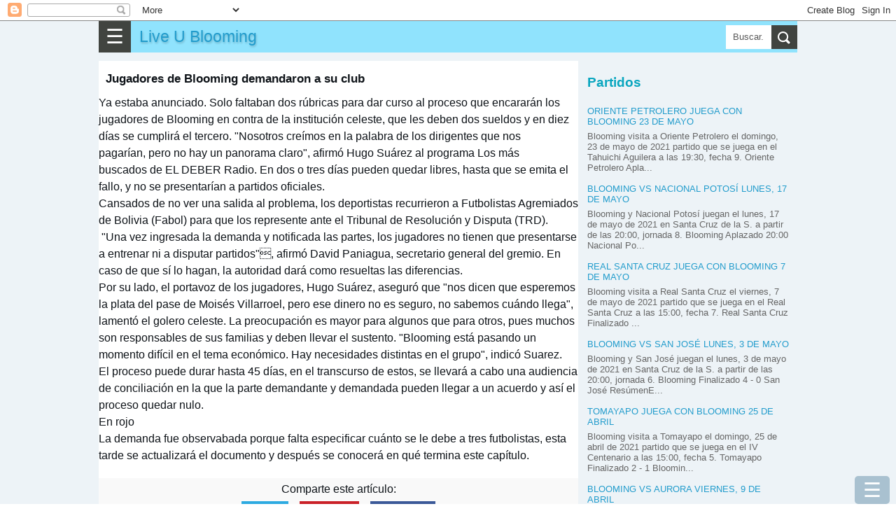

--- FILE ---
content_type: text/html; charset=UTF-8
request_url: https://www.liveu.shop/2015/10/jugadores-de-blooming-demandaron-su-club.html
body_size: 23435
content:
<!DOCTYPE html>
<html dir='ltr' xmlns='http://www.w3.org/1999/xhtml' xmlns:b='http://www.google.com/2005/gml/b' xmlns:data='http://www.google.com/2005/gml/data' xmlns:expr='http://www.google.com/2005/gml/expr'>
<head>
<meta content='width=device-width, initial-scale=1.0' name='viewport'/>
<meta content='text/html; charset=UTF-8' http-equiv='Content-Type'/>
<!-- Chrome, Firefox OS and Opera -->
<meta content='#eeaa00' name='theme-color'/>
<!-- Windows Phone -->
<meta content='#eeaa00' name='msapplication-navbutton-color'/>
<meta content='blogger' name='generator'/>
<link href='https://www.liveu.shop/favicon.ico' rel='icon' type='image/x-icon'/>
<link href='https://www.liveu.shop/2015/10/jugadores-de-blooming-demandaron-su-club.html' rel='canonical'/>
<link rel="alternate" type="application/atom+xml" title="Live U Blooming - Atom" href="https://www.liveu.shop/feeds/posts/default" />
<link rel="alternate" type="application/rss+xml" title="Live U Blooming - RSS" href="https://www.liveu.shop/feeds/posts/default?alt=rss" />
<link rel="service.post" type="application/atom+xml" title="Live U Blooming - Atom" href="https://www.blogger.com/feeds/1588614603550582439/posts/default" />

<link rel="alternate" type="application/atom+xml" title="Live U Blooming - Atom" href="https://www.liveu.shop/feeds/7290922042770790004/comments/default" />
<!--Can't find substitution for tag [blog.ieCssRetrofitLinks]-->
<meta content='https://www.liveu.shop/2015/10/jugadores-de-blooming-demandaron-su-club.html' property='og:url'/>
<meta content='Jugadores de Blooming demandaron a su club' property='og:title'/>
<meta content='Ya estaba anunciado. Solo faltaban dos rúbricas para dar curso al proceso que encararán los jugadores de Blooming en contra de la institució...' property='og:description'/>
<title>Jugadores de Blooming demandaron a su club</title>
<meta content='all' name='yahoo-slurp'/>
<meta content='all, index, follow' name='yahoo-slurp'/>
<meta content='index, follow' name='msnbot'/>
<style id='page-skin-1' type='text/css'><!--
/*
-----------------------------------------------
Blogger Template Style
Name:     Simple
Designer: Blogger
URL:      www.blogger.com
----------------------------------------------- */
/* Content
----------------------------------------------- */
body {
font-family: arial,sans-serif;
color: #0e1318;
padding: 0;
margin:0;
font-size:100%;
}
h1 {
font-size: 1.6em;
}
h2 {
font-size: 1.2em;
font-weight:400;
line-height:1.25em;
text-transform: uppercase;
color:#0aa6bf;
}
h3{line-height:1.2em;font-size:1.2em;}
h3, h4{color:#0aa6bf;}
@font-face {
font-display: auto;
}
a:link {
text-decoration:none;
color: #229ccc;
}
a:visited {
text-decoration:none;
color: #05200b;
}
a:hover {
color: #0c951b;
}
.content{background-color:#edf3f7;}
.content-outer {/*
-moz-box-shadow: 0 0 40px rgba(0, 0, 0, .15);
-webkit-box-shadow: 0 0 5px rgba(0, 0, 0, .15);
-goog-ms-box-shadow: 0 0 10px #333333;
box-shadow: 0 0 40px rgba(0, 0, 0, .15);
*/
margin-bottom: 1px;
padding: 0;
}
.content-inner {
background-color: #ffffff;
}
/* Header
----------------------------------------------- */
header{background:#90e3fd;height:45px;position:relative;}
.Header h1,.Header h1 a,.mobile Header h1 {
font: 1.2em "Bowlby One SC", Impact, Charcoal, HelveticaNeue-CondensedBlack, sans-serif;
text-shadow: 1px 2px 3px rgba(0, 0, 0, .2);
margin: 0;
border:0;
padding:0 0 0 6px;
height:45px;
line-height:45px;
}
/* Columns
----------------------------------------------- */
.main-outer {
}
/* Posts
----------------------------------------------- */
.post-body {
line-height: 1.5;
position: relative;
font-size: 1.02em;
/*font-weight: 300 !important;*/
}
.post-body .tr-caption-container, .Profile img, .Image img,
.BlogList .item-thumbnail img {
padding: 2px;
background: #ffffff;
border: 1px solid #eeeeee;
-moz-box-shadow: 1px 1px 5px rgba(0, 0, 0, .1);
-webkit-box-shadow: 1px 1px 5px rgba(0, 0, 0, .1);
box-shadow: 1px 1px 5px rgba(0, 0, 0, .1);
}
.img-left{float:left;margin-right:5px;}
.post-body img, .post-body .tr-caption-container {
padding: 0;
}
.post-body .tr-caption-container {
color: #222222;
}
.post-body .tr-caption-container img {
padding: 0;
background: transparent;
border: none;
-moz-box-shadow: 0 0 0 rgba(0, 0, 0, .1);
-webkit-box-shadow: 0 0 0 rgba(0, 0, 0, .1);
box-shadow: 0 0 0 rgba(0, 0, 0, .1);
}
/* Mobile
----------------------------------------------- */
body.mobile  {
background-size: auto;
}
.mobile .content-outer {
-webkit-box-shadow: 0 0 3px rgba(0, 0, 0, .15);
box-shadow: 0 0 3px rgba(0, 0, 0, .15);
}
.mobile .post {
margin: 0;
}
.mobile h3.post-title {
margin: 0;
}
.mobile .footer-outer {
border-top: none;
}
.mobile-index-contents {
color: #0e1318;
}
.mobile-index-thumbnail
{
float:left;margin-right:5px;
}
#Header1> .navbar-btn{margin:0;}
/*------------ ocultar mostrar descripcion de programas letras-----------*/
.close1, .open1{display:none;}
.mobile .open1{display:block;}
.mobile .close1{display:none;}/*boton cerrar oculto*/
.mobile div.descripcionz{height:0;overflow:hidden;}/*se oculta las opciones*/
.mobile #programaletras:target .descripcionz{height:auto; }/*se muestra las opciones al hacer click en open*/
.mobile #programaletras:target .open1{display:none;}
.mobile #programaletras:target .close1{display:block;}
.mobile .botonmostrarz a,.botonmostrarz a:link,.botonmostrarz a:visited{text-decoration:none;color:#FFF;background:#0EB9DF;padding:10px;float:left;}
/*---------------Reducir margen-------------*/
.mobile .widget{line-height:1.0;}
/*---------------aumento---------------*/
.centrar{text-align:center;}
.align-left {text-align:left;}
.alignLeft {border:1px solid silver;text-align:left;display: inline-block;}
#header{ margin:0;float:left;}
.clear{clear:both;}
/*
.menu2{padding:1px;background:#34bae4;clear:both;}
.menu2 a{border-left:1px solid silver;padding:10px ;color:#FFF;text-decoration:none;margin-left:2px;float:left;}
.menu2 a:hover{background:#5fd3f7;}*/
.post-outer{margin-right: 1px; background: #fff; padding-top: 6px; border-top: 12px solid #edf3f7;}
.post-outer h1{margin-top:0;}
.post-outer.post-home3{padding:6px;}
.tabs .widget li, .tabs .widget li{float:none;}
.mobile h1{float:left; }
/*----otros detalles ---*/
.description{margin:0;}
.opc,.memes3{margin: 5px auto;text-align:center;}
.opc div {margin: 0px;display: inline-block;}
.opc a,.opc a:link,.opc a:visited,.memes3 a {display: inline-block;background:#fda636; width: 95%;margin: 3px 6px;font-size:1.1em;color:#FFF;text-decoration:none;padding: 3px 7px;line-height: 22px; cursor: pointer;}
.opc .face2 a {background: #3b5998; width: unset;}
.opc .twit a {background: #2daae1;width: unset;}
.opc .goog a {background: #dd4b39;width: unset;}
.opc .pint a {background: #ca2128;width: unset;}
.opc .mene a {background: #FF6400;width: unset;}
.opc .link a {background: #0079BB;width: unset;}
.opc li a:hover,.opc a:hover,.memes3 a:hover{background:#48CDEB;}
.memes3 a,.memes3 a:link{background:white;color: #111;border:1px solid silver;}
.opc a{margin:0 6px;}
.f2 { background: #FFF;border:1px solid #222222;}
#men3 a{background: #FFF; height: auto; font-size:0.48em; min-height:120px;min-width:125px;float:left;border: 1px solid #32bff7; margin:1px;color:#111;}
#BlogList1 .item-title a,#BlogList2 .item-title a{height:60px;margin:0 0 12px 0;padding:0;text-transform: uppercase;}
#BlogList1 ul li,#BlogList2 ul li{padding:0 0 12px 0;}
#BlogList1 .blog-title a,#BlogList2 .blog-title a{height:39px;margin:0;background:none;}
#BlogList1 ul li,#BlogList2 ul li{float: left;font-size: 0.8em;margin:0 12px 0 0;text-align:left;list-style: none;}
#BlogList1 ul,#BlogList2 ul{padding:0;margin:0;}
//#idA,#idB,#idC,#idD,#idE{padding:6px;}
.ok{border-bottom:12px solid #edf3f7;padding:10px;}
/*---------------- anterior --------------------*/
P {PADDING-BOTTOM: 0px; MARGIN: 0px; PADDING-LEFT: 0px; PADDING-RIGHT: 0px; PADDING-TOP: 0px}
#marcador {TEXT-ALIGN: center; WIDTH: 100%; COLOR: #fff; OVERFLOW: hidden; clear:both;}
.top {PADDING: 0; MARGIN-BOTTOM: 1px; HEIGHT: 142px; }
.top H1 {FONT-SIZE: 20px}
.top H2 {FONT-SIZE: 16px}
.fondo {BACKGROUND-COLOR: #323232; MARGIN-BOTTOM: 1px; HEIGHT: 139px;color:#FFF;}
.contleft {WIDTH: 26%; FLOAT: left;text-align:center;}
.contcenter {MARGIN: 10px 5px 0px; WIDTH: 45%; FLOAT: left;text-align:center;color:#355F9B;line-height:24px;}
.contright {FLOAT: right;WIDTH: 26%;text-align:center;}
.botonera {TEXT-ALIGN: left; MARGIN-BOTTOM: 1px}
.resu,#resu{COLOR: #c8cd01; FONT-SIZE: 30px; FONT-WEIGHT: 700}
.image_sideb{padding:5px 0 5px 0; background:#000;margin:5px auto;text-align:center;width:220px;}
.contcenter a:link{color:#FFF;background:red;font-size:17px;padding:3px;font-weight:bold;text-decoration:none;}
.contcenter a:hover{color:#FFF;background:#CB9A3B;}
.cont2 H2 {COLOR: #fc0}
.status,#status{font-weight:bold;color:#4085E5;}
.titu_ali{background:#68A10F;color:white;width:100%;text-align:center;}
.ali_b {background:#EEE;}.ali_a {background:#FFF;}
.hor_a{height:38px;background:#E4EDF3;clear:both;}
.hor_b{height:38px;background:#C5D4DF;clear:both;}
.fa,.fa11{height:38px;background:#E4EDF3;text-align:left;clear:both;}
.fb{height:38px;background:#C5D4DF;text-align:left;clear:both;}
.hor1{width:44%;float:left;}
.hor2{width:6%;display:block;float:left;text-align:right;}
.horita{font-size:1.2em;background:#D1DEE3;width:55px;text-align:center;float:right;}
.fondo {BACKGROUND-COLOR: #FFF;color:#000;}
#resu{color:#000;}
.hora_ta{width:100px;text-align:center;margin:0 auto;}
.hor_pu{width:26%;text-align:center;font-size:10px;}
.tod  ul {list-style-image:none;list-style-position:outside;list-style-type:none;padding:0;margin:0;}
.tablehead {width:100%;min-height:30px;}
.colhead{background:#FFF;font-weight:bold;color:#000;border-bottom:2px solid gray;height:30px;text-align:left;clear:both;}
.stathead{background:#6495ED;color:white;padding:0px;text-align:center;height:30px;clear:both;}
.general{line-height:1.5em;min-width:300px;}
/*---------------- fin anterior --------------------*/
.cuerp{float:initial;padding:10px;}
.post h1{font-size:1.05em;padding: 10px 10px 0 10px;}
.post .snippet{font-size:0.72em; padding: 0 0 0 10px; margin-bottom: 12px;}
.subtitu{background:#21aad5;color:#EEF9FF;padding:6px 0 6px 12px;clear:both;}
.subtitu2{padding:6px 0;font-weight:bold;text-align:center;}
.subtitu3{width:50%;text-align:center;font-weight:bold;}
.desc{padding: 12px 0;}
.f1{border-bottom:1px solid #e5e8ea;}
.a_right{text-align:right;}
.width1{width:24px;}
.right1{float:right;}
.left1{float:left;}
#score {display:table;width:100%;}
.con1,.con2 {display:table-cell; width: 30%; text-align:center; font-size:0.8em;line-height:1.02;}
.concenter {text-align:center;display:table-cell;vertical-align:top;line-height:27px;}
#resu{font-size:1.5em;color:#5aacf4;}
.tit{display:table-caption;background: #1eb3d5; color:#fff;margin-bottom:6px;text-align:center;font-size:0.8em;}
.table1,.table2,.table-div{width:100%;border-spacing: 0; border-collapse: collapse;}
.table1 td{padding:6px 0;}
.table-div{display:table; width:100%; font-size:0.9em;}
.table2{font-size:0.9em;}
.table2 td{padding:6px; text-align:center; border-bottom:1px solid #e5e8ea;}
.table2 th{padding:6px; border-bottom:1px solid #e5e8ea;width:90%;}
.align-left{text-align:left;padding-left:9px;}
.align-right{text-align:right;padding-right:9px;}
.resalt{background:#8bc3d9;border-bottom:1px solid #e5e8ea;}
.colorE{background:#36648c;color:#fff;}
.rowA{display:table-row; border-bottom:1px solid #e5e8ea;}
.aux-table{display:table; margin:0 auto;}
.cellA,.cellB,.cellC,.cellD,.cellM{display:table-cell;padding-bottom:6px;padding-top:6px;vertical-align:middle;}
.cellA{border-bottom:1px solid #e5e8ea;min-width:69px;font-size:0.9em;}
.groupA{border-bottom:1px solid #e5e8ea; text-align:center; display: table-cell; width: 100%;}
.cellB,.cellD{color:#555;width:180px;min-width:69px;}
.cellC{width:45px;font-size: 1.02em;font-weight: bold; color:#004c71;}
.cellM{width:15px;}
.center{text-align:center;}
.btnA,.btnB{padding:12px 6px;background:none;color:#fff; border: 0;}
.btnB{background:#21aad5;}
.menBut{margin-top:12px;background:#14738e;}
.subtitu2{background: #f9f9f9; font-weight: bold; padding-left: 6px;}
.coA{width:270px;}
.widthC{width:150px}
@media only screen and (max-width:600px)
{.coA{width:150px;}
.cellC{width:39px;min-width:36px;}
.cellB,.cellD{width:100px;}
}
.snippet{font-size:0.9em;}
.item-control{ display:none;}
.simb span{background-color: white; display: inline-block; border: 1px lightgray solid; text-align: center; margin: 0 3px 3px 0; width: 35px; height: 35px; font-size: 26px; line-height: 35px;
}
.simb span:hover, #hover {background-color: lightgray;cursor: pointer;}
body .navbar {
height: 30px;
padding: 0;
margin: 0;
}
#Navbar1 {height: 30px;}
#navbar-iframe {   height: 30px;}
.recuadro{
padding: 7px;
background: #f9f9f9;
margin:7px 0 7px 0;
}
.mobile-index-arrow {
font-size: 45pt;
font-family: Arial;
display: -webkit-box;
-webkit-box-align: center;
height: 100%;
line-height: .3em;
float:right;
top: 0;
right: 0;
}
.opciones{ margin:10px 0 10px 0; font-size:0.9em;}
.menu-select{background:#3da5d5;color:#FFF;font-size:22px;width:121px;}
/*-------parte mas importante del menu para moviles-------*/
.close{display:none;}/*boton cerrar oculto*/
.otrasle{background:#0a4f97;}
#div_movible{ top: 3px;  z-index: 2;min-width:250px; width:100%; max-width:600px; background:#c9effb; padding:5px;}
.column-right-outer{padding-left:12px;}
.clear{clear:both;}
@media only screen and (max-width:768px){
body {
font-size:80%;
}
.menu-mov {
display:block;
}
.opciones{
display: none;
}
.column-center-outer{
width:100%;
}
.column-right-outer{
margin-right:12px;
}
#div_movible{ top: 50px;height:43px;}
}
@media only screen and (min-width:1033px){
.columns-inner{position:relative;}
.column-center-outer{
float:left;
min-height: 1140px;
//margin-left:312px;
width: 100%;
max-width: 686px;
}
.column-right-outer{
float:left;
width:300px;
padding-left:12px;
top:0;
}
.menu-mov {
display:none;
}
.opciones{
display: block;
}
}
.otrasle{background:#0a4f97;}
/*------------------------traido oruro--------------------------*/
#menu55 {background:#fafafa;display:block;clear:both;width:100%;padding:3px;border:1px solid #CCC;font-size:1em;}
#menu55 a,#menu55 a:link{text-decoration:none;}
#ediciontexto{width:98%;font-size:1.1em;border:10px solid #a6daf0;}
#button-simbolos1{font-size:30px;width:50px;height:50px;}
#button-simbolos2{font-size:30px;width:180px;height:50px;}
.button1,.button2,.button3{font-size:30px;width:50px;height:50px;}
.button2{width:180px;}
.button3{font-size:21px;width:120px;}
.instruccion{font-size:22px;text-align:center;clear:both;}
#ascii1 {font:bold 0.8em Helvetica;background: #f4feff; border:1px solid #0B2161;color: black;  min-height: 180px;  width: 100%;}
.datos {padding:1px 5px;text-decoration:none;float:left;border:1px solid #FFF;}
.datos:hover{border:2px solid #FFF;padding:5px 9px;}
.otrasletras a div{border:2px solid #FFF;color:#FFF;text-decoration:none;font-weight:bold;float:left;margin:2px;}
.otrasletras a:hover div{border:2px solid red;color:#DBFFFE;font-size:20px;margin:2px;}
#text_box{font-size:18px;width:97%;}
.ic3,.ic6{width:27px;float:left;font-size:1.4em;text-align:center;font-weight:bold;}
.ic6{float:right;}
#textedit,.text-a,.text-b {
width: 96%;
padding: 3px;
font-size: 1.2em;
}
.text-a,.text-b{font-size: 0.9em;}
.text-b{background:#cce9fb;padding:15px 0;border:1px solid gray;}
.dom-textarea{background:#9fe4f9;text-align:center;padding:6px 0;clear:both;}
.btn1,.btn1,.btn1,.btn1:link{display: inline-block; background:#11A8C1; width: unset; margin: 0 3px 0 0; font-size: 1.99em; color:#FFF;
text-decoration: none; padding: 0 18px; cursor: pointer; border:0;
}
.btn1 a:visited,.btn1 a,.btn1 a:link{color:#fff;}
.flef{float:left;}
.panel-heading { color: #222; background-color: #fff; padding: 12px 6px; }
.panel-heading h4{margin:0;padding:0;}
.btn-close-2{background:red;color:#fff;border-radius:50px;border:0;font-size:1.8em;padding:0 9px;margin:0;position:absolute;top:-6px;right:-6px;cursor: pointer;}
.btn-close-2:hover{background-color:orange;}
.clear{clear:both;}
@media(max-width:2000px){ .modalA-content{width:555px;} .imgTam{width:555px;}  }
@media(max-width:582px){ .modalA-content{width:350px; .imgTam{width:350px;}}  }
@media(max-width:390px){ .modalA-content{width:250px; .imgTam{width:250px;}}  }
h5{padding:6px 0;margin:0;color:#24c1ff;font-size:21px;}
.navbar-header{display:block;background-color:#34bae4;width:100%;}
.navbar-header h1 {padding:6px 9px;margin:0;}
.navbar-header p{padding:0;margin:0;}
/*------navbar------*/
.navbar-titule,.title,.title a,.navbar-header h1 {float: left;font-weight:bold;text-decoration:none;}
.navbar-text{font-size:0.8em;color:#fff;float:right;text-align:center;line-height: 39px;}
.navbar-text a{color:#fff;text-decoration:none;padding:0 6px;}
.navbar-name{float:right;color:#fff;line-height:45px;display:none;}
.navbar-btn{float:left; cursor: pointer; padding:0 10px 0 10px;background-color: #414440;font-size:1.8em;border:0;color:#fff;line-height:45px;}
.navbar-right {margin-right: -15px;}
/*---------sidebar menu----------*/
#navbar-default,#menu1 {font-size:0.9em; width:100%;display: block;}
#navbar-container { margin: 0 auto;color:#ecf0f1;z-index:333;}
.navbar-menu {background-color: #11A8C1; padding:0 12px; overflow-x: visible; -webkit-overflow-scrolling: touch; border-top: 1px solid transparent; -webkit-box-shadow: inset 0 1px 0 rgba(255,255,255,.1); box-shadow: inset 0px 1px 0px rgba(255,255,255,0.1);}
.navbar-menu a,.navbar-menu a:link { line-height: 21px;border-bottom:1px solid #ecf0f1;color: #ecf0f1;display: block;padding: 10px 0;position: relative;text-decoration:none;}
.navbar-menu a:hover{background-color:#24a4f0;}
.navbar-menu.in {background-color: #28c9e3;}
.navbar-menu .navbar-menu{padding:0;}
#footer-1{display: flex;}
#footer-1>.LinkList{width:220px;float:left;}
#titulo5{color:#fff;font-size:1.3em;text-align:center;font-weight:bold;}
#HTML1,#HTML2,#HTML3,#HTML4,#HTML36{line-height: 1.5;text-align: justify;font-size: 1.125em;margin-right: 1px;}
#HTML3>div.widget-content,#HTML4>div.widget-content{background:#fff;padding:10px;}
ul,ul li{padding:0;margin:0;list-style:none;}
.rec1,.rec2,.rec3{width:70%;float:left;} .rec1{width:20%;}.rec3{width:10%;}
.modal5{background: rgba(0, 0, 0, 0.9);  overflow-x: hidden; overflow-y: auto;}
.modal5.view{ height: 100vh;width: 100vw; z-index: 550000; position: fixed; top: 0px; left: 0px;
-webkit-transform: scale(1.24);
transform: scale(1.24);
-webkit-transition: -webkit-transform 0.1s cubic-bezier(0.465, 0.183, 0.153, 0.946), opacity 0.1s cubic-bezier(0.465, 0.183, 0.153, 0.946);
transition: transform 0.1s cubic-bezier(0.465, 0.183, 0.153, 0.946), opacity 0.1s cubic-bezier(0.465, 0.183, 0.153, 0.946);
pointer-events: none; opacity: 0; will-change: transform, opacity;
}
.modal5.view.visible{pointer-events: auto; opacity: 1; -webkit-transform: scale(1);
transform: scale(1); -webkit-transition: -webkit-transform 0.3s cubic-bezier(0.465, 0.183, 0.153, 0.946),
opacity 0.3s cubic-bezier(0.465, 0.183, 0.153, 0.946); transition: transform 0.3s cubic-bezier(0.465, 0.183, 0.153, 0.946),
opacity 0.3s cubic-bezier(0.465, 0.183, 0.153, 0.946);
}
.modalA-content{margin: 80px auto;background: #FFF;top:10px;}
.modal-body{margin:0 5px;}
.modal3{background: rgba(0, 0, 0, 0.9);  overflow-x: hidden; overflow-y: auto;}
.modal3.view{ height: 100vh;width: 100vw; z-index: 550000; position: fixed; top: 0px; left: 0px;
-webkit-transform: scale(1.24);
transform: scale(1.24);
-webkit-transition: -webkit-transform 0.1s cubic-bezier(0.465, 0.183, 0.153, 0.946), opacity 0.1s cubic-bezier(0.465, 0.183, 0.153, 0.946);
transition: transform 0.1s cubic-bezier(0.465, 0.183, 0.153, 0.946), opacity 0.1s cubic-bezier(0.465, 0.183, 0.153, 0.946);
pointer-events: none; opacity: 0; will-change: transform, opacity;
}
.modal3.view.visible{pointer-events: auto; opacity: 1; -webkit-transform: scale(1);
transform: scale(1); -webkit-transition: -webkit-transform 0.3s cubic-bezier(0.465, 0.183, 0.153, 0.946),
opacity 0.3s cubic-bezier(0.465, 0.183, 0.153, 0.946); transition: transform 0.3s cubic-bezier(0.465, 0.183, 0.153, 0.946),
opacity 0.3s cubic-bezier(0.465, 0.183, 0.153, 0.946);
}
.btn2,.btn3{display: inline-block; background:#0EB9DF; width: unset; font-size: 0.9em; color:#FFF;
text-decoration: none; padding: 9px 12px; line-height: 22px; cursor: pointer; border:0;
}
.simb span,.menu_item{background-color: white; display: inline-block; border: 1px lightgray solid; text-align: center; margin: 0 3px 3px 0; width: 35px; height: 35px; font-size: 26px; line-height: 35px;
}
.domlibre{clear:both;}
.domlibre span,.domlibre2 div{display: inline-block; border: 1px lightgray solid; text-align: center; margin: 0 12px 12px 0;font-size: 24px;padding:12px;width:180px;}
.domlibre2 div{width:auto;height:78px;font-size:1.23em;box-sizing: border-box;float:left;}
.domlibre2 span:hover{background:#8ccce1;}
.domlibre2 span{clear:both;display:block;background:#e6ecee;border:1px solid silver;margin-top:6px;width: 72px;margin: 6px auto 0 auto;}
.domlibre2 p{padding:0;margin:0;}
.domlibre_main{}
.simb span:hover, #hover,.emoji_menu span:hover,.domlibre span:hover,.domlibre2 div:hover {background-color: lightgray;cursor: pointer;}
.modal5_btn{height: 150px; overflow: scroll; overflow-x: scroll; overflow-x: hidden;background:#d1e2e8;}
.btn1:hover,.btn3:hover{background-color:#84E4F9;}
.btn2{background-color: #444; background-color: rgba(15, 82, 121, 0.3);position:fixed;bottom:0;right:9px;font-size:1.8em;border-radius: 5px;}
.btn3{padding:9px 6px;margin:1px 1px 1px 0;}
.btn3 a{color:#fff;}
.btn2:hover{background-color:#84E4F9;background-color: rgba(15, 82, 121, 0.2);}
#area5{position:relative;max-width:750px;margin:0 auto;line-height:0;} #area5 img{padding:0;margin:0;border:0;}
.area-imagen{width:100%;background:#022b37;display:block;margin:0 auto;padding:0;}
.area-imagen img{margin:0;padding:0;border:0;}
#area-aux{margin:0 auto;max-width:750px;}
#show-image{text-align:center;} #show-image img{padding:0;margin:0;border:0;}
.ads{}
#img-sinprogra{width:100%;max-width:732px;}
.men4{padding:6px 0;}
.men4 a{color:#fff; font-size: 1.1em; margin: 3px;background: #2daae1; width: unset;text-decoration: none; padding: 6px 9px;line-height: 22px;}
.center{text-align:center;}
.post-home3{position:relative;}
.list-posts, .mobile-date-outer{float:left;width:330px;height:240px;position:relative;margin-right:1px;padding:6px;background:#fff;}
.list-posts h2,.mobile-date-outer h2,.post-home3 h2{height:42px;font-size:0.93em;padding: 3px; margin: 0 0 0 0;}
.post-home3 h2{height:auto;padding:0;font-size:0.8em;margin-top:6px;}
.post-home3.date-outer{margin-right:12px;}
.img-listpost{height:193px;overflow: hidden;} .img-listpost img{padding:0;margin:0;border:0;width:100%;}
div.list-posts>div div.domlibre_main a{display:block;float:none !important; width:100%;}
div.list-posts>div div.domlibre_main a img{width:100%;}
div.list-posts>div .post-body{height:200px;}
.jumplink{position:absolute;bottom:84px;margin:0;text-align:center;display:block;padding: 9px 12px;background: #F28434; left: 50%; transform: translateX(-50%); }.jumplink a{display:block;}
/*.snippet{margin:0; text-align:left; font-size:0.8em; line-height:1.2em; position: absolute; top: 0; color:#fff; padding: 6px 6px 6px 12px; right: 0; width: 126px; height: 240px; background: -webkit-linear-gradient(right, rgba(0,0,0,.9),rgba(0,0,0,.6),rgba(0,0,0,0.3)); background: linear-gradient(right, rgba(0,0,0,.9),rgba(0,0,0,.6),rgba(0,0,0,0));
}*/
div.list-posts>div div.domlibre_main img{padding:0;}
div.post-home3>div div.img-listpost{height:0;}
.post-home3>div div.jumplink{bottom:0;right:0;display:none;}
div.list-posts>div div.domlibre_main>div>div>div.contcenter{font-size:0.8em;width:138px;line-height:1.2em;}
.contcenter>span{display:block;}
div.list-posts>div div.snippet, div.mobile-post-outer>div div.snippet { margin:0; text-align:left; font-size:0.8em; line-height:1.2em; position: absolute; bottom: 6px; color:#515253; padding: 6px 6px 6px 12px; right: 0; height: 51px; /*background: -webkit-linear-gradient(right, rgba(0,0,0,.9),rgba(0,0,0,.6),rgba(0,0,0,0.3)); background: linear-gradient(right, rgba(0,0,0,.9),rgba(0,0,0,.6),rgba(0,0,0,0));*/ z-index:1;}
div.list-posts>div div.domlibre_main, div.mobile-post-outer>div div.domlibre_main{position: absolute; top: 0; overflow: hidden; height: 193px;width:100%;}
div.list-posts>div div.domlibre_main div, div.mobile-post-outer>div div.domlibre_main div{}
.mobile-date-outer{position:relative;height:300px;margin-right:12px;float:left;width:330px;border-bottom:1px solid silver;}
.blog-pager-pc{margin: 12px 0;display: table;width: 100%;text-align:center;}.blog-pager-pc a,.blog-pager-pc a:visited{padding: 18px 0;margin: 0;width: 100%;background:#11A8C1;color:#fff;display: inline-block;}
.blog-pager-pc a:hover{background:#ffE25D;}
.blog-pager-pc-item{display:table-cell;width:50%;padding: 0 1px 0 0;}
.mobile-blog-pager6{width:100%;clear:both;display:inline-block;}
.mobile-blog-pager6 a{width: 100%; background:#11A8C1; display: inline-block; margin: 6px 0 0 0;padding: 12px 0; font-size: 1.2em; text-align: center; color:#fff;
}
.pager3{margin-right:12px;}
.post-labels{margin: 9px 0 21px 0;clear: both;padding:0 10px;}
.post-labels a,.post-labels a:visited{padding: 12px; background:#eaeaea;color:#333;line-height:48px;margin-right:3px;}
.post-labels a:hover{background:#f9f9f9;}
.margen-derech{ margin-right:12px;}
.titu-menu{padding: 12px 0;background:#36bde6; display: block; color: #fff; margin-top: 12px; text-align: center;}
#ArchiveList{font-size:0.7em;padding-left:12px;}
#ArchiveList ul,#ArchiveList ul li{float: left;width: 210px;padding:0;margin:0 12px 3px 0;list-style: none;}
#ArchiveList ul li a{float: left;width: 210px;padding:0;margin:0;}
#BlogList1 ul li,#BlogList2 ul li{float: left;font-size: 0.8em;margin:0 12px 0 0;text-align:left;list-style: none;}
#BlogList1 .item-title,#BlogList2 .item-title{display:block;padding:3px 0 6px 0;}
#BlogList1 .blog-title a,#BlogList2 .blog-title a{color: #0c71af; font-style: italic;}
.popular-posts ul,.popular-posts ul li,.label_with_thumbs,.label_with_thumbs li{list-style: none;padding:0;margin:0;font-size:0.9em;clear:both;line-height:1.2;}
.popular-posts ul li{margin:0 0 12px 0;}
#PopularPosts1 .item-title,#PopularPosts2 .item-title,.label_with_thumbs .item-title,.popular-posts .item-title{text-transform:uppercase; margin: 12px 0;}
#PopularPosts1 .item-snippet{line-height:0.9em;}
#BlogList1 .item-title a,#BlogList2 .item-title a{height:60px;margin:0 0 12px 0;padding:0;}
#BlogList1 ul li,#BlogList2 ul li{}
#BlogList1 .blog-title a,#BlogList2 .blog-title a{height:39px;margin:0;background:none;}
#BlogList2 ul{margin:0;} #BlogList2,#BlogList2 .widget-content,.blog-list-container{width:100%;}
#PopularPosts1 .item-title{width:100%;}
.popular-posts img,.label_with_thumbs img {float: left;margin-right: 12px;padding:0;}
.label_with_thumbs img{margin-bottom:12px;}
.item-snippet{color: #666;}
#PopularPosts2 .item-title{font-size:1.3em;}
#PopularPosts2,#PopularPosts3{margin-right:12px;}
.popular-posts a{color:#2e2f2e;}
.popular-posts a:hover{color:#2a803d;}
.popular-posts ul li:first-child + li + li + li + li + li + li + li + li + li a:before{content:"10";background:#dedfdd; font-size: 2.35em; padding: 0 10px;}
.popular-posts ul li:first-child + li + li + li + li + li + li + li + li a:before{content:"9";background:#dedfdd; font-size: 2.35em; padding: 0 10px;}
.popular-posts ul li:first-child + li + li + li + li + li + li + li a:before{content:"8";background:#dedfdd; font-size: 2.35em; padding: 0 10px;}
.popular-posts ul li:first-child + li + li + li + li + li + li a:before{content:"7";background:#dedfdd; font-size: 2.35em; padding: 0 10px;}
.popular-posts ul li:first-child + li + li + li + li + li a:before{content:"6";background:#dedfdd; font-size: 2.35em; padding: 0 10px;}
.popular-posts ul li:first-child + li + li + li + li a:before{content:"5";background:#dedfdd; font-size: 2.35em; padding: 0 10px;}
.popular-posts ul li:first-child + li + li + li a:before{content:"4";background:#dedfdd; font-size: 2.35em; padding: 0 10px;}
.popular-posts ul li:first-child + li + li a:before{content:"3";background:#dedfdd; font-size: 2.35em; padding: 0 10px;}
.popular-posts ul li:first-child + li a:before{content:"2";background:#dedfdd; font-size: 2.35em; padding: 0 10px; }
.popular-posts ul li:first-child a:before{content:"1";background:#dedfdd; font-size: 2.35em; padding: 0 10px; }
#meses{display:flex;}
#meses a{background: #414440;
padding: 6px;
margin: 0 12px 12px 0;
color: #fff;
}
.wjs-related,#related-col{width:300px; font-size: 0.9em; line-height:15px; text-align:left;margin-top:12px;}
.wjs-rel__card-content{height:auto;margin-bottom:12px;}
.wjs-related h3,#related-col h3{margin:0;padding:0;text-transform: uppercase;font-size:1.05em;}
.wjs-related p{margin:0;padding:0;}
.wjs-rel__data{display:inline-block;vertical-align:top; width: 138px; margin-left:12px;}
.wjs-rel__card-content img{display:inline-block;padding:0;}
.img-related{width: 150px; height: 100px; display: inline-block; overflow: hidden;}
.post-labels a::before {
content: "\25b6 "; padding-right: 6px;
}
/* Search Box
----------------------------------------------- */
#searchformfix
{
float:right;
overflow:hidden;
position:absolute;
right:0;
}
#searchform
{
margin:6px 0 0 0;
padding:0;
}
#searchform fieldset
{
padding:0;
border:none;
margin:0;
}
#searchform input[type="text"]{
background:#fff; border:none;
float:left; padding:0px 10px 0px 10px;
margin:0px; width:45px; height:34px;
line-height:34px;
transition:all 600ms cubic-bezier(0.215,0.61,0.355,1) 0s;
-moz-transition:all 300ms cubic-bezier(0.215,0.61,0.355,1) 0s;
-webkit-transition:all 600ms cubic-bezier(0.215,0.61,0.355,1) 0s;
-o-transition:all 600ms cubic-bezier(0.215,0.61,0.355,1) 0s; color:#585858}
#searchform input[type=text]:hover,#searchform input[type=text]:focus
{
width:200px;
}
#searchform input[type=submit]
{background:url(https://blogger.googleusercontent.com/img/b/R29vZ2xl/AVvXsEhZEgaL2DjpwBLTp7m-VpPr1-7QpdfxAfxwtY6WqBKpxtaQvWFiDx0nxYJJ2S6othGJeMQntnGNhuMMogT73SwTgGIEryM_0wLreoTOYYxCWf2wDP4cDBdTPG8rXE6avnfe4RkdYcK-W5Az/s1600/icon-search.png) center 9px no-repeat;
cursor:pointer;
margin:0;
padding:0;
width:37px;
height:34px;
line-height:34px;
background-color:#414440;
}
input[type=submit]
{
padding:4px 17px;
color:#fff;
text-transform:uppercase;
border:none;
font-size:20px;
background:url(gradient.png) bottom repeat-x;
cursor:pointer;
margin-top:10px;
float:left;
overflow:visible;
transition:all .3s linear;
-moz-transition:all .3s linear;
-o-transition:all .3s linear;
-webkit-transition:all .3s linear;
}
#searchform input[type=submit]:hover
{
background-color:#333;
}
#videosList{display:table;} #videosList img{display:table-cell;width:50px;padding:0;margin:0 12px 0 0;}
#videosList a{color:#fff;background:#555;text-decoration:none;line-height: 12px;}
#videosList a:hover{background:#999;}
.videoTab{display:table;background: #54755b;padding: 1px;margin:2px;box-sizing: border-box;height: 39px;}
.VideoTab span{}
.videoTab:hover{background:#489;}
.color1{background:#14351c;text-align:center;}
.color2{background:#54755b;}
.color3{background:#434844;}
.titleVideo{display:table-cell;vertical-align:middle;width:100%;line-height:39px;font-size: 0.8em;}
.titleVideo span{font-size:2.4em;line-height:9px;}
.divVideo1{width:60px;display:table-cell;}
@media only screen and (min-width:1033px){
.content-outer{width: 998px;}
}
@media only screen and (max-width:1032px){
.content-outer{width:686px;}
}
@media only screen and (max-width:771px){
.content-outer{width:576px;}
.list-posts,.mobile-date-outer{width:275px;}
.list-posts h2,.mobile-date-outer h2{font-size:1.2em;}
}
@media only screen and (max-width:603px){
.content-outer{width:372px;}
.list-posts,.mobile-date-outer{width:360px;}
}
@media only screen and (max-width:399px){
.content-outer{width:312px;}
.list-posts,.mobile-date-outer{width:300px;}
}
@media(min-width:1033px){
.container_post{-webkit-transition: all 0.5s ease; -moz-transition: all 0.5s ease; -ms-transition: all 0.5s ease; -o-transition: all 0.5s ease;
transition: all 0.5s ease;margin-left:222px;min-height:555px;
}
.navbar-right {float:right !important;}
.navbar-name{display:block;}
.group-table{float:left;}
.sidebar-wrapper::before,.sidebar-wrapper::after{clear:none;display: block;content: "";}
.container_body {float: left; width: 100%;padding-top:55px;}
.container_post {-webkit-transition: all 0.5s ease; -moz-transition: all 0.5s ease; -ms-transition: all 0.5s ease;
-o-transition: all 0.5s ease; transition: all 0.5s ease; margin-left: 222px; min-height: 555px;
}
}
.rank-item {display: table-cell;width: 50%;padding: 0 0 6px 0;color:#fff;}
.rank-menu{margin: 12px 0; display: table; width: 100%; text-align: center;background:#414440;font-size:1em;}
.rank-menu a, .rank-menu a:visited {padding: 12px 0; margin: 0; width: 100%; background: #7fc42b; color: #fff; display: inline-block;}
#men3 a,#men5 a{font-size:0.5em; min-height:120px;min-width:125px;float:left;margin:3px;color:#111; width: 120px;
height: 120px; overflow: hidden; background:#e8f6fd;}
#men5 a{width: 240px;height: 270px;font-size:0.45em;}
#men3 a:hover,#men5 a:hover{background:#f3fafd;}
#ascii1 {font:bold 0.8em Helvetica;color: black;  min-height: 180px;  width: 100%;padding:0 0 0 12px;}
#textedit,.text-a,.text-b {
width: 96%;
padding: 3px;
font-size: 1.2em;
}
.dom-textarea{background:#9fe4f9;text-align:center;padding:6px 0;clear:both;}
.btn1,.btn1:link,.btn3{display: inline-block; background:#11A8C1; width: unset; font-size: 0.9em; color:#FFF;
text-decoration: none; padding: 9px 12px; line-height: 22px; cursor: pointer; border:0;
}
.btn3{padding:9px 6px;margin:1px 1px 1px 0;}
.btn-close-2{background:red;color:#fff;border-radius:50px;border:0;font-size:1.8em;padding:0 9px;margin:0;position:absolute;top:-6px;right:-6px;cursor: pointer;}
.btn-close-2:hover{background-color:orange;}
#form1{clear:both;}
#form1{clear:both;padding:0;margin:0;}
.emoji_panel{border:3px solid #a3dbfd;clear:both;}
.emoji_editor{background:#a3dbfd;position:relative;}
.emoji_editor a{background:#27b2d2;margin-bottom:1px;}
.emoji_editor a:hover{background:#79c9db;}
.menu_item{margin:0 1px 0 0;background:none;padding:2px;border:1px solid transparent;}
.menu_item.activate{border:1px solid white;background:#fff;}
#message_abs{position:absolute;font-size:0.8em;}
#emoji_items{height: 300px; overflow: scroll; overflow-x: scroll; overflow-x: hidden;}
.footer-outer{background:#11A8C1;}

--></style>
<style id='template-skin-1' type='text/css'><!--
body {
min-width: 200px;
}
.content-outer, .footer-outer {
min-width: 300px;
max-width: 998px;
margin:0 auto;
}
#layout {
min-width: 0;
}
#layout .content-outer {
min-width: 0;
width: 800px;
}
#layout .footer-outer {
min-width: 0;
width: auto;
}
body#layout div.add_widget {
padding: 8px;
}
body#layout div.add_widget a {
margin-left: 32px;
}
@media only screen and (max-width:770px){
.content-outer {min-width:300px;
}
}
--></style>
<script type='text/javascript'>
//<![CDATA[
function labelthumbs(json){document.write('<ul class="label_with_thumbs">');for(var i=0;i<numposts;i++){var entry=json.feed.entry[i];var posttitle=entry.title.$t;var posturl;if(i==json.feed.entry.length)break;for(var k=0;k<entry.link.length;k++){if(entry.link[k].rel=='replies'&&entry.link[k].type=='text/html'){var commenttext=entry.link[k].title;var commenturl=entry.link[k].href;}
if(entry.link[k].rel=='alternate'){posturl=entry.link[k].href;break;}}var thumburl;try{thumburl=entry.media$thumbnail.url; }catch(error)
{s=entry.content.$t;a=s.indexOf("<img");b=s.indexOf("src=\"",a);c=s.indexOf("\"",b+5);d=s.substr(b+5,c-b-5);if((a!=-1)&&(b!=-1)&&(c!=-1)&&(d!="")){thumburl=d;}else thumburl='https://blogger.googleusercontent.com/img/b/R29vZ2xl/AVvXsEhiMlFPrSb_OskSgdNXrdInVpIipdrwBDBDWoTyiVb0EvWzOQr1EG3hidGCECp-zaSDFXFRyBQtc4852VXz1e5DcNP9YWXoAnIMNDFcBMC8RR_CAVAiDoR830xcohmgegQYTXNnrOGbchM/';}
var postdate=entry.published.$t;var cdyear=postdate.substring(0,4);var cdmonth=postdate.substring(5,7);var cdday=postdate.substring(8,10);var monthnames=new Array();monthnames[1]="Ene";monthnames[2]="Feb";monthnames[3]="Mar";monthnames[4]="Abr";monthnames[5]="May";monthnames[6]="Jun";monthnames[7]="Jul";monthnames[8]="Ago";monthnames[9]="Sep";monthnames[10]="Oct";monthnames[11]="Nov";monthnames[12]="Dic";document.write('<li class="clearfix">');if(showpostthumbnails==true)
document.write('<a href="'+posturl+'" target ="_top"><img width="150" class="label_thumb" src="'+thumburl+'"/><div class="item-title">'+posttitle+'</div></a>');if("content"in entry){/*var postcontent=entry.content.$t;*/var postcontent="";}
else
if("summary"in entry){var postcontent=entry.summary.$t;}
else var postcontent="";var re=/<\S[^>]*>/g;postcontent=postcontent.replace(re,"");if(showpostsummary==true){if(postcontent.length<numchars){document.write('');document.write(postcontent);document.write('');}
else{document.write('');postcontent=postcontent.substring(0,numchars);var quoteEnd=postcontent.lastIndexOf(" ");postcontent=postcontent.substring(0,quoteEnd);document.write(postcontent+'...');document.write('');}}
var towrite='';var flag=0;document.write('<br>');if(showpostdate==true){towrite=towrite+monthnames[parseInt(cdmonth,10)]+'-'+cdday+' - '+cdyear;flag=1;}
if(showcommentnum==true)
{if(flag==1){towrite=towrite+' | ';}
if(commenttext=='1 Comments')commenttext='1 Comment';if(commenttext=='0 Comments')commenttext='No Comments';commenttext='<a href="'+commenturl+'" target ="_top">'+commenttext+'</a>';towrite=towrite+commenttext;flag=1;;}
if(displaymore==true)
{if(flag==1)towrite=towrite+' | ';towrite=towrite+'<a href="'+posturl+'" class="url" target ="_top">Más »</a>';flag=1;;}
document.write(towrite);document.write('</li>');if(displayseparator==true)
if(i!=(numposts-1))
document.write('');}document.write('</ul>');}
//]]>
</script>
<script type='text/javascript'>
//<![CDATA[
function redimthumb(url,title,image,size){

var imagen=image;
 
imagen=imagen.replace('/s72-c/','/s'+size+'/'); 
imagen=imagen.replace('/s72-w400','/s'+size+'-w400');
imagen=imagen.replace('/s72-w200-c-h200','/s'+size+'-w400-c-h400');
imagen=imagen.replace('/default','/mqdefault');

//var devolver ='<a href="'+url+'"><div class="img-listpost"><img src="'+imagen+'" title="Leer post completo" alt="'+title+'"/></div></a>';
var devolver ='<a href="'+url+'"><div class="img-listpost"></div></a>';
  /*
var ddd='<a href="'+url+'"><div class="img-listpost"><img src="https://blogger.googleusercontent.com/img/b/R29vZ2xl/AVvXsEiEIgN7k4arP7KGlAcVSndwFgMlaDADlywShRRh_VRUICUdR9rORWKHXRirZHm3BS4SnMyigK5xyMQm4ja0TuWC3TmSknRib-FOPdVyPQuXVDWczm3Tv_7QWFAJDO9BvIDjXyycnpUPtaC5/s360/conemoji2.jpg" title="Leer post completo" alt="'+title+'"/></div></a>';*/
var ddd='<a href="'+url+'"><div class="img-listpost"></div></a>';
if(imagen!="") return devolver; else return ddd;
}


//]]>
</script>
<link href='https://www.blogger.com/dyn-css/authorization.css?targetBlogID=1588614603550582439&amp;zx=a4b948e2-8e1a-45ec-953e-b21da85745b3' media='none' onload='if(media!=&#39;all&#39;)media=&#39;all&#39;' rel='stylesheet'/><noscript><link href='https://www.blogger.com/dyn-css/authorization.css?targetBlogID=1588614603550582439&amp;zx=a4b948e2-8e1a-45ec-953e-b21da85745b3' rel='stylesheet'/></noscript>
<meta name='google-adsense-platform-account' content='ca-host-pub-1556223355139109'/>
<meta name='google-adsense-platform-domain' content='blogspot.com'/>

<!-- data-ad-client=ca-pub-4839425018132980 -->

</head>
<body class='loading' onload='revi();'>
<div class='navbar section' id='navbar' name='Barra de navegación'><div class='widget Navbar' data-version='1' id='Navbar1'><script type="text/javascript">
    function setAttributeOnload(object, attribute, val) {
      if(window.addEventListener) {
        window.addEventListener('load',
          function(){ object[attribute] = val; }, false);
      } else {
        window.attachEvent('onload', function(){ object[attribute] = val; });
      }
    }
  </script>
<div id="navbar-iframe-container"></div>
<script type="text/javascript" src="https://apis.google.com/js/platform.js"></script>
<script type="text/javascript">
      gapi.load("gapi.iframes:gapi.iframes.style.bubble", function() {
        if (gapi.iframes && gapi.iframes.getContext) {
          gapi.iframes.getContext().openChild({
              url: 'https://www.blogger.com/navbar/1588614603550582439?po\x3d7290922042770790004\x26origin\x3dhttps://www.liveu.shop',
              where: document.getElementById("navbar-iframe-container"),
              id: "navbar-iframe"
          });
        }
      });
    </script><script type="text/javascript">
(function() {
var script = document.createElement('script');
script.type = 'text/javascript';
script.src = '//pagead2.googlesyndication.com/pagead/js/google_top_exp.js';
var head = document.getElementsByTagName('head')[0];
if (head) {
head.appendChild(script);
}})();
</script>
</div></div>
<div class='content'>
<div class='content-outer'>
<header>
<div class='header section' id='header' name='Cabecera'><div class='widget Header' data-version='1' id='Header1'>
<button class='navbar-btn' onclick='change_class_child(&#39;#modal_menu&#39;,&#39;.modal5.view&#39;,&#39;modal5 view visible&#39;);dom1_show_dom2(&#39;navbar-default&#39;,&#39;prueba1&#39;);' type='button'>
		&#9776;
	  </button>
<h1 class='title'>
<a href='https://www.liveu.shop/' style='display: block'>
Live U Blooming
</a>
</h1>
</div></div>
<span class='navbar-text'></span>
<div id='searchformfix'>
<form action='/search' id='searchform'>
<input name='q' onblur='if (this.value == "") {this.value = "Buscar...";}' onfocus='if (this.value == "Buscar...") {this.value = "";}' type='text' value='Buscar...'/>
<input type='submit' value=''/>
</form>
<div class='clear'></div>
</div>
</header>
<div class='main-outer'>
<!-- corrects IE6 width calculation -->
<div class='columns-inner'>
<div class='column-center-outer'>
<!-- <div class='column-center-inner'>-->
<div class='main section' id='main' name='Principal'><div class='widget HTML' data-version='1' id='HTML1'>
</div><div class='widget Blog' data-version='1' id='Blog1'>
<div class='blog-posts hfeed'>

  <div class="post-outer">
<div class='post hentry uncustomized-post-template' itemprop='blogPost' itemscope='itemscope' itemtype='http://schema.org/BlogPosting'>
<meta content='1588614603550582439' itemprop='blogId'/>
<meta content='7290922042770790004' itemprop='postId'/>
<a name='7290922042770790004'></a>
<h1 class='post-title entry-title' itemprop='name'>
Jugadores de Blooming demandaron a su club</h1>
<div class='post-body entry-content' id='post-body-7290922042770790004' itemprop='description articleBody'>
<p class="rtejustify">Ya estaba anunciado. Solo faltaban dos rúbricas para dar curso al proceso que encararán los jugadores de Blooming en contra de la institución celeste, que les deben dos sueldos y en diez días se cumplirá el tercero.&nbsp;"Nosotros creímos en la palabra de los dirigentes que nos pagarían,&nbsp;pero no hay un panorama claro", afirmó Hugo Suárez al programa&nbsp;Los más buscados&nbsp;de&nbsp;EL DEBER Radio. En dos o tres días pueden quedar libres, hasta que se emita el fallo, y no se presentarían a partidos oficiales.</p>  <p class="rtejustify">Cansados de no ver una salida al problema, los deportistas recurrieron a Futbolistas Agremiados de Bolivia (Fabol) para que los represente ante el Tribunal de Resolución y Disputa (TRD). &nbsp;"Una vez ingresada la demanda y notificada las partes, los jugadores no tienen que presentarse a entrenar&nbsp;ni a disputar partidos"&#157;, afirmó David Paniagua, secretario general del gremio. En caso de que sí lo hagan, la autoridad dará como resueltas las diferencias.</p>  <p class="rtejustify">Por su lado, el portavoz de los jugadores, Hugo Suárez, aseguró que&nbsp;"nos dicen que esperemos la plata del pase de Moisés Villarroel, pero ese dinero no es seguro, no sabemos cuándo llega", lamentó el golero celeste. La preocupación es mayor para algunos que para otros, pues muchos son responsables de sus familias y deben llevar el sustento. "Blooming está pasando un momento difícil en el tema económico. Hay necesidades distintas en el grupo", indicó Suarez.&nbsp;</p>  <p class="rtejustify">El proceso puede durar hasta 45 días, en el transcurso de estos, se llevará a cabo una audiencia de conciliación en la que la parte demandante y demandada pueden llegar a un acuerdo y así el proceso quedar nulo.&nbsp;</p>  <p class="rtejustify">En rojo&nbsp;</p>  <p class="rtejustify">La demanda fue observabada porque falta especificar cuánto se le debe a tres futbolistas, esta tarde se actualizará el documento y después se conocerá en qué termina este capítulo.&nbsp;</p>  
<div class='clear'></div>
</div>
<div class='post-labels'>
</div>
<div class='recuadro centrar'>
  Comparte este artículo:
<div class='opc'>
<div class='twit'>
<a href='javascript:void();' onclick='window.open(&#39;https://twitter.com/home?status=Jugadores de Blooming demandaron a su club https://www.liveu.shop/2015/10/jugadores-de-blooming-demandaron-su-club.html Vía:@Carnaval-Oruro&#39;,&#39;&#39;,&#39;width=500,height=500&#39;);'>Twitter</a></div>
<div class='pint'>
<a href='javascript:void((function(){var%20e=document.createElement(&#39;script&#39;);e.setAttribute(&#39;type&#39;,&#39;text/javascript&#39;);e.setAttribute(&#39;charset&#39;,&#39;UTF-8&#39;);e.setAttribute(&#39;src&#39;,&#39;https://assets.pinterest.com/js/pinmarklet.js?r=&#39;+Math.random()*99999999);document.body.appendChild(e)})());'>Pinterest</a></div>
<div class='face2'>
<a href='//facebook.com/sharer/sharer.php?u=https://www.liveu.shop/2015/10/jugadores-de-blooming-demandaron-su-club.html' onclick='window.open(this.href, "_blank", "height=430,width=640"); return false;' title='Compartir con Facebook'>Facebook</a></div>
</div>
<div class='clear'></div>
</div>
<div class='recuadro centrar'>
<a href='javascript:void();' onclick='newWindow(&#39;https://www.liveu.shop/2015/10/jugadores-de-blooming-demandaron-su-club.html&#39;);'>Comentar</a>
</div>
</div>
<div class='clear'></div>
        </div>

        
<div class='inline-ad'>
</div>
</div>
<div class='blog-pager-pc' id='blog-pager'>
<div class='blog-pager-pc-item' id='blog-pager-newer-link'>
<a class='blog-pager-newer-link' href='https://www.liveu.shop/2015/10/vuelven-los-problemas-por-deudas.html' id='Blog1_blog-pager-newer-link' title='Entrada más reciente'>&#8249; Resultados </a>
</div>
<div class='blog-pager-pc-item' id='blog-pager-older-link'>
<a class='blog-pager-older-link' href='https://www.liveu.shop/2015/10/jugadores-haran-demanda-ante-trd.html' id='Blog1_blog-pager-older-link' title='Entrada antigua'>Resultados &#8250;</a>
</div>
</div>
<div class='clear'></div>
<div class='post-feeds'>
</div>
</div>
<div class='widget HTML' data-version='1' id='HTML3'>
<div class='widget-content'>
<div style="text-align:center;margin 0 auto;"><script type="text/javascript"><!--
google_ad_client = "ca-pub-4839425018132980";
google_ad_host = "pub-1556223355139109";
/* 300x250, creado 30/09/11 */
google_ad_slot = "5358971800";
google_ad_width = 300;
google_ad_height = 250;
//-->
</script>
<script type="text/javascript" src="//pagead2.googlesyndication.com/pagead/show_ads.js">
</script></div>
</div>
<div class='clear'></div>
</div>
</div>
<!--</div>-->
</div>
<div class='column-right-outer'>
<div id='related-col'></div>
<div class='right-2 section' id='right-2' name='Right-2'><div class='widget BlogList' data-version='1' id='BlogList1'>
<h3 class='title'>Partidos</h3>
<div class='widget-content'>
<div class='blog-list-container' id='BlogList1_container'>
<ul id='BlogList1_blogs'>
<li style='display: block;'>
<div class='blog-icon'>
</div>
<div class='blog-content'>
<div class='item-content'>
<span class='item-title'>
<a href='http://www.liveu.shop/2015/11/en-directo-oriente-petrolero-vs.html' target='_blank'>
Oriente Petrolero juega con Blooming 23 de mayo
</a>
</span>
<span class='item-snippet'>
Blooming visita a Oriente Petrolero el domingo, 23 de mayo de 2021 partido 
que se juega en el Tahuichi Aguilera a las 19:30, fecha 9.
Oriente Petrolero
Apla...
</span>
</div>
</div>
<div style='clear: both;'></div>
</li>
<li style='display: block;'>
<div class='blog-icon'>
</div>
<div class='blog-content'>
<div class='item-content'>
<span class='item-title'>
<a href='http://www.liveu.shop/2018/03/hora-de-blooming-vs-nacional-potosi.html' target='_blank'>
Blooming vs Nacional Potosí lunes, 17 de mayo
</a>
</span>
<span class='item-snippet'>
Blooming y Nacional Potosí juegan el lunes, 17 de mayo de 2021 en Santa 
Cruz de la S. a partir de las 20:00, jornada 8.
Blooming
Aplazado 
20:00
Nacional Po...
</span>
</div>
</div>
<div style='clear: both;'></div>
</li>
<li style='display: block;'>
<div class='blog-icon'>
</div>
<div class='blog-content'>
<div class='item-content'>
<span class='item-title'>
<a href='http://www.liveu.shop/2021/05/real-santa-cruz-juega-con-blooming-7-de.html' target='_blank'>
Real Santa Cruz juega con Blooming 7 de mayo
</a>
</span>
<span class='item-snippet'>
Blooming visita a Real Santa Cruz el viernes, 7 de mayo de 2021 partido que 
se juega en el Real Santa Cruz a las 15:00, fecha 7.
Real Santa Cruz
Finalizado ...
</span>
</div>
</div>
<div style='clear: both;'></div>
</li>
<li style='display: block;'>
<div class='blog-icon'>
</div>
<div class='blog-content'>
<div class='item-content'>
<span class='item-title'>
<a href='http://www.liveu.shop/2020/12/blooming-vs-san-jose-martes-29-de.html' target='_blank'>
Blooming vs San José lunes, 3 de mayo
</a>
</span>
<span class='item-snippet'>
Blooming y San José juegan el lunes, 3 de mayo de 2021 en Santa Cruz de la 
S. a partir de las 20:00, jornada 6.
Blooming
Finalizado 
4 - 0
San José
ResúmenE...
</span>
</div>
</div>
<div style='clear: both;'></div>
</li>
<li style='display: block;'>
<div class='blog-icon'>
</div>
<div class='blog-content'>
<div class='item-content'>
<span class='item-title'>
<a href='http://www.liveu.shop/2021/04/tomayapo-juega-con-blooming-18-de-abril.html' target='_blank'>
Tomayapo juega con Blooming 25 de abril
</a>
</span>
<span class='item-snippet'>
Blooming visita a Tomayapo el domingo, 25 de abril de 2021 partido que se 
juega en el IV Centenario a las 15:00, fecha 5.
Tomayapo
Finalizado 
2 - 1
Bloomin...
</span>
</div>
</div>
<div style='clear: both;'></div>
</li>
<li style='display: block;'>
<div class='blog-icon'>
</div>
<div class='blog-content'>
<div class='item-content'>
<span class='item-title'>
<a href='http://www.liveu.shop/2021/04/blooming-vs-aurora-viernes-9-de-abril.html' target='_blank'>
Blooming vs Aurora viernes, 9 de abril
</a>
</span>
<span class='item-snippet'>
Blooming y Aurora juegan el viernes, 9 de abril de 2021 en Santa Cruz de la 
S. a partir de las 20:00, jornada 4.
Blooming
Finalizado 
1 - 0
Aurora
ResúmenEs...
</span>
</div>
</div>
<div style='clear: both;'></div>
</li>
</ul>
<div class='clear'></div>
</div>
</div>
</div><div class='widget BlogList' data-version='1' id='BlogList2'>
<h3 class='title'>Torneos, ligas</h3>
<div class='widget-content'>
<div class='blog-list-container' id='BlogList2_container'>
<ul id='BlogList2_blogs'>
<li style='display: block;'>
<div class='blog-icon'>
</div>
<div class='blog-content'>
<div class='blog-title'>
<a href='http://www.gameonline.pro/' target='_blank'>
France</a>
</div>
<div class='item-content'>
<span class='item-title'>
<a href='http://www.gameonline.pro/2024/06/brest-vs-nantes-sabado-4-de-mayo.html' target='_blank'>
Brest vs Nantes sábado, 4 de mayo
</a>
</span>
<span class='item-snippet'>
Brest y Nantes juegan el sábado, 4 de mayo de 2024 en Brest a partir de las 
19:00.
Brest
Finalizado
0 - 0
2024/05/04
Nantes
ResúmenEstadísticasAlineaciónH2H...
</span>
</div>
</div>
<div style='clear: both;'></div>
</li>
<li style='display: block;'>
<div class='blog-icon'>
</div>
<div class='blog-content'>
<div class='blog-title'>
<a href='https://www.gamei.es/' target='_blank'>
España</a>
</div>
<div class='item-content'>
<span class='item-title'>
<a href='https://www.gamei.es/2024/06/mallorca-vs-atletico-madrid-sabado-4-de.html' target='_blank'>
Mallorca vs Atlético Madrid sábado, 4 de mayo
</a>
</span>
<span class='item-snippet'>
Mallorca y Atlético Madrid juegan el sábado, 4 de mayo de 2024 en Palma de 
Mallorca a partir de las 19:00.
Mallorca
Finalizado
0 - 1
2024/05/04
Atlético Mad...
</span>
</div>
</div>
<div style='clear: both;'></div>
</li>
<li style='display: block;'>
<div class='blog-icon'>
</div>
<div class='blog-content'>
<div class='blog-title'>
<a href='https://www.sportgamer.net/' target='_blank'>
England</a>
</div>
<div class='item-content'>
<span class='item-title'>
<a href='https://www.sportgamer.net/2024/06/manchester-city-vs-wolverhampton.html' target='_blank'>
Manchester City vs Wolverhampton Wanderers sábado, 4 de mayo
</a>
</span>
<span class='item-snippet'>
Manchester City y Wolverhampton Wanderers juegan el sábado, 4 de mayo de 
2024 en Manchester a partir de las 16:30.
Manchester City
Finalizado
5 - 1
2024/05/...
</span>
</div>
</div>
<div style='clear: both;'></div>
</li>
<li style='display: block;'>
<div class='blog-icon'>
</div>
<div class='blog-content'>
<div class='blog-title'>
<a href='https://www.rgame.top/' target='_blank'>
Fútbol ecuatoriano</a>
</div>
<div class='item-content'>
<span class='item-title'>
<a href='https://www.rgame.top/2024/06/universidad-catolica-vs-barcelona.html' target='_blank'>
Universidad Católica vs Barcelona jueves, 2 de mayo
</a>
</span>
<span class='item-snippet'>
Universidad Católica y Barcelona juegan el jueves, 2 de mayo de 2024 en 
Quito a partir de las 00:00.
Universidad Católica
Finalizado
0 - 1
2024/05/02
Barcel...
</span>
</div>
</div>
<div style='clear: both;'></div>
</li>
<li style='display: block;'>
<div class='blog-icon'>
</div>
<div class='blog-content'>
<div class='blog-title'>
<a href='https://www.gameonline.top/' target='_blank'>
Game online</a>
</div>
<div class='item-content'>
<span class='item-title'>
<a href='https://www.gameonline.top/2023/03/nicks-para-mobile-legends-para-copiar.html' target='_blank'>
Nicks para Mobile Legends para copiar
</a>
</span>
<span class='item-snippet'>


Si estas buscando un nick oiginal para tu cuenta del juego en linea Mobile 
Legends en este espacio encontrarás algunos ejemplos con símbolos y letras 
bon...
</span>
</div>
</div>
<div style='clear: both;'></div>
</li>
<li style='display: block;'>
<div class='blog-icon'>
</div>
<div class='blog-content'>
<div class='blog-title'>
<a href='https://www.gamew.top/' target='_blank'>
Wilstermann</a>
</div>
<div class='item-content'>
<span class='item-title'>
<a href='https://www.gamew.top/2015/08/wilstermann-vs-real-potosi-domingo-9-de.html' target='_blank'>
Wilstermann vs Real Potosí lunes, 24 de mayo
</a>
</span>
<span class='item-snippet'>
Wilstermann y Real Potosí juegan el lunes, 24 de mayo de 2021 en Cochabamba 
a partir de las 19:30, jornada 9.
Wilstermann
Aplazado 
19:30
Real Potosí
Resúme...
</span>
</div>
</div>
<div style='clear: both;'></div>
</li>
<li style='display: block;'>
<div class='blog-icon'>
</div>
<div class='blog-content'>
<div class='blog-title'>
<a href='https://www.gamet.top/' target='_blank'>
Strongest Bolivar</a>
</div>
<div class='item-content'>
<span class='item-title'>
<a href='https://www.gamet.top/2015/07/the-strongest-y-guabira-esperan-rivales.html' target='_blank'>
The Strongest vs Guabirá domingo, 23 de mayo
</a>
</span>
<span class='item-snippet'>
The Strongest y Guabirá juegan el domingo, 23 de mayo de 2021 en La Paz a 
partir de las 15:00, jornada 9.
The Strongest
Aplazado 
15:00
Guabirá
ResúmenEstad...
</span>
</div>
</div>
<div style='clear: both;'></div>
</li>
<li style='display: block;'>
<div class='blog-icon'>
</div>
<div class='blog-content'>
<div class='blog-title'>
<a href='https://www.gamej.top/' target='_blank'>
San José</a>
</div>
<div class='item-content'>
<span class='item-title'>
<a href='https://www.gamej.top/2021/05/san-jose-vs-tomayapo-sabado-22-de-mayo.html' target='_blank'>
San José vs Tomayapo sábado, 22 de mayo
</a>
</span>
<span class='item-snippet'>
San José y Tomayapo juegan el sábado, 22 de mayo de 2021 en Oruro a partir 
de las 17:15, jornada 9.
San José
Aplazado 
17:15
Tomayapo
ResúmenEstadísticasAli...
</span>
</div>
</div>
<div style='clear: both;'></div>
</li>
</ul>
<div class='clear'></div>
</div>
</div>
</div><div class='widget PopularPosts' data-version='1' id='PopularPosts1'>
<h3>Otros partidos</h3>
<div class='widget-content popular-posts'>
<ul>
<li>
<a href='https://www.liveu.shop/2015/11/en-directo-oriente-petrolero-vs.html'>Oriente Petrolero juega con Blooming  23 de mayo</a>
</li>
<li>
<a href='https://www.liveu.shop/2020/12/blooming-vs-san-jose-martes-29-de.html'>Blooming vs San José lunes, 3 de mayo</a>
</li>
<li>
<a href='https://www.liveu.shop/2018/03/hora-de-blooming-vs-nacional-potosi.html'>Blooming vs Nacional Potosí lunes, 17 de mayo</a>
</li>
</ul>
<div class='clear'></div>
</div>
</div></div>
<div class='modal-container' id='modal_menu'>
<div class='modal5 view'>
<div class='modalA-content'>
<div class='panel-heading' style='position:relative;'>
<a href='#' onclick='change_class_child(&#39;#modal_menu&#39;,&#39;.modal5.view.visible&#39;,&#39;modal5 view&#39;);return false;'><h4 class='modal-title' id='myModalLabel'>&#9776; MENU
           <button class='btn-close-2' data-dismiss='modal' type='button'>&#215;</button>
</h4></a>
</div>
<div class='navbar-menu'>
<!--<a href='https://wilstermannonline.blogspot.com/'>-->
<a href='https://www.liveu.shop/'>&#9654; Partidos</a>
<div id='prueba1'></div>
<a href='#' onclick='dom1_to_dom2(&#39;searchformfix&#39;,&#39;search1&#39;);return false;'><div class='ic3'>&#8981;</div> Buscar<div class='ic6'>&#9660;</div></a>
<div class='navbar-menu in' id='search1'></div>
<a href='#' onclick='dom1_to_dom2(&#39;menu1&#39;,&#39;menu1-a&#39;);return false;'><div class='ic3'>&#9654;</div>Partidos<div class='ic6'>&#9660;</div></a>
<div class='navbar-menu in' id='menu1-a'></div>
<a href='#' onclick='java_to_dom(&#39;enlaces&#39;);return false;'><div class='ic3'>&#9998;</div>Otros<div class='ic6'>&#9660;</div></a>
<div class='navbar-menu in' id='enlaces'></div>
</div>
<div class='clear'></div>
</div>
</div>
</div>





<button onclick="change_class_child('#modal_menu','.modal5.view','modal5 view visible');dom1_show_dom2('navbar-default','prueba1');" class="btn2">&#9776;</button>











        </div>
<div class='clear'></div>
</div>
</div>
<footer>
<div class='footer-outer'>
<!-- <div style='background:#11A8C1;'> <div class='opc'> <aside> <macro:include id='main-column-right-sections' name='sections'> <macro:param default='2' name='num' value='1'/> <macro:param default='sidebar-right' name='idPrefix'/> <macro:param default='sidebar' name='class'/> <macro:param default='true' name='includeBottom'/> </macro:include> </aside> </div> <div class='clear'/> </div> -->
<div class='foot section' id='footer-1'><div class='widget LinkList' data-version='1' id='LinkList1'>
<div id='navbar-default'>
<div class='navbar-menu'>
<a href='http://bloomingonline.blogspot.com/p/blooming-en-la-tabla-de-posiciones-del.html#tabla_de_posiciones' onclick='change_class_child(&#39;#modal_menu&#39;,&#39;.modal5.view.visible&#39;,&#39;modal5 view&#39;);'>&#9654; Tabla de Posiciones</a>
<a href='http://bloomingonline.blogspot.com/p/blooming-en-la-tabla-de-posiciones-del.html#goleador_del_campeonato' onclick='change_class_child(&#39;#modal_menu&#39;,&#39;.modal5.view.visible&#39;,&#39;modal5 view&#39;);'>&#9654; Goleadores</a>
<a href='http://bloomingonline.blogspot.com/p/blooming-en-la-tabla-de-posiciones-del.html#fixture_resultados' onclick='change_class_child(&#39;#modal_menu&#39;,&#39;.modal5.view.visible&#39;,&#39;modal5 view&#39;);'>&#9654; Fixture</a>
<div class='clear'></div>
</div>
</div>
</div>
</div>
<!-- outside of the include in order to lock Attribution widget -->
<div class='foot section' id='footer-3' name='Pie de página'><div class='widget Attribution' data-version='1' id='Attribution1'>
<div class='widget-content' style='text-align: center;'>
Con la tecnología de <a href='https://www.blogger.com' target='_blank'>Blogger</a>.
</div>
<div class='clear'></div>
</div></div>
</div>
</footer>
<!-- content -->
</div>
</div>
<script>
// YouTube iFrames
youtb();
var i,c,y,v,s,n;
  function youtb(){console.log("meeeeeeeeee");
v=document.getElementsByClassName("youtube");if(v.length>0){s=document.createElement("style");s.type="text/css";s.innerHTML='.youtube{background-color:#000;max-width:100%;overflow:hidden;position:relative;cursor:hand;cursor:pointer}.youtube .ythumb{bottom:0;display:block;left:0;margin:auto;padding:0;max-width:100%;position:absolute;right:0;top:0;width:100%;height:auto}.youtube .play{filter:alpha(opacity=80);opacity:.8;left:50%;margin-left:-38px;margin-top:-38px;position:absolute;top:50%;width:77px;height:77px;background:url(https://blogger.googleusercontent.com/img/b/R29vZ2xl/AVvXsEj8OTnV5l5HPJkvJY7Dwthw7y3f_CLAT634PMXA8C1Y2g0RIp0xLUVJLnjMM_8APNqn7HS26YhJ1mUPESk5X9T8Npow6l1Mp7apB44FDWTgNMFjRnDwX_8qkcGbnsMPEgdhBPj-_1c2WKh9/s77/play.png) no-repeat}';document.body.appendChild(s)}for(n=0;n<v.length;n++){y=v[n];i=document.createElement("img");i.setAttribute("src","https://i.ytimg.com/vi/"+y.id+"/hqdefault.jpg");i.setAttribute("class","ythumb");c=document.createElement("div");c.setAttribute("class","play");y.appendChild(i);y.appendChild(c);y.onclick=function(){var a=document.createElement("iframe");a.setAttribute("src","https://www.youtube.com/embed/"+this.id+"?autoplay=1&autohide=1&border=0&wmode=opaque&enablejsapi=1");a.style.width=this.style.width;a.style.height=this.style.height;a.style.margin=this.style.margin;a.style.border=this.style.border;a.style.display=this.style.display;this.parentNode.replaceChild(a,this)}};
                  }
</script>
<script type='text/javascript'>
    window.setTimeout(function() {
        document.body.className = document.body.className.replace('loading', '');
      }, 10);



function newWindow(bluee) {


var div1="<div id='fb-root'></div>";
div1+="<script>(function(d, s, id) {";
div1+="  var js, fjs = d.getElementsByTagName(s)[0];";
div1+="  if (d.getElementById(id)) return;";
div1+="  js = d.createElement(s); js.id = id;";
div1+="  js.src = 'https://connect.facebook.net/es_LA/sdk.js#xfbml=1&version=v3.2';";
div1+="  fjs.parentNode.insertBefore(js, fjs);";
div1+="}(document, 'script', 'facebook-jssdk'));</script";
div1+=">";
div1+="<div class='fb-comments' data-href='" + bluee + "' data-numposts='5'></div>";



var w = window.open('','','width=600,height=600');
var doc = w.document;
doc.open();
doc.write(div1);
doc.close();
}


function change_class_child(idDiv,classDiv1,classDiv2){console.log("entra en change class div");document.querySelector(idDiv+" > "+classDiv1).className = classDiv2;}
function change_class(idDiv,classDiv1,classDiv2){if(classDiv2==document.getElementById(idDiv).className)document.getElementById(idDiv).className = classDiv1;else document.getElementById(idDiv).className = classDiv2;}
function dom1_to_dom2(dom1,dom2){contentDom2=document.getElementById(dom2).innerHTML;if(contentDom2=="")document.getElementById(dom2).innerHTML=document.getElementById(dom1).innerHTML; else document.getElementById(dom2).innerHTML="";}
function dom1_to_dom2_2(dom1,dom2){contentDom1=document.getElementById(dom1).innerHTML;
                                   contentDom2=document.getElementById(dom2).innerHTML;
								   if(contentDom1==contentDom2)document.getElementById(dom2).innerHTML="";
								         else document.getElementById(dom2).innerHTML=document.getElementById(dom1).innerHTML;
								  }

function java_to_dom(domA){ contentDom=document.getElementById(domA).innerHTML;if(contentDom=="")document.getElementById(domA).innerHTML='<a href="https://bolivar-strongest-en-vivo.blogspot.com">Recientes</a> '; else document.getElementById(domA).innerHTML=""

								  }


var auxDom="mes-actual";
      function domA_show_domB(dom1,dom2){document.getElementById(dom2).innerHTML=document.getElementById(dom1).innerHTML; if(dom1==auxDom){}else{document.getElementById(auxDom).style.display="block";}  document.getElementById(dom1).style.display="none";  auxDom=dom1; }


      function dom1_show_dom2(dom1,dom2){document.getElementById(dom2).innerHTML=document.getElementById(dom1).innerHTML;}
function show_or_hidden_dom_sin_overflow(idName,openClose){  document.getElementById(idName).style.display = openClose; }

function dom_show_input(dom,input){document.getElementById(input).value=document.getElementById(dom).innerHTML;}
function trasladar_dats(dom1,dom2){ tx1=document.getElementById("text1").value;opcSelec=document.getElementById(dom1).innerHTML; vecAux=opcSelec.split(palabraGlob); if(vecAux.length<2){vec5=opcSelec.split(tx1); str1=vec5[0]; str2=vec5[1];}else{ str1=vecAux[0]; str2=vecAux[1]; } change_class_child("#modal_crearImagen5",".modal5.view","modal5 view visible");dom1_show_dom2(dom1,dom2);dom_show_input(dom1,"resX");}

function trasladar_dats3(dom1,dom2){ change_class_child("#modal_crearImagen5",".modal5.view","modal5 view visible");
									 input_show_input(dom1,"text2");
								   }









var url_glob="",child_glob;
function myfun1(json){posturl="";contenido="";
                      for(i=0;i<json.feed.entry.length;i++)
					     { for(var k=0;k<json.feed.entry[i].link.length;k++)
						      { if(json.feed.entry[i].link[k].rel=='alternate'){posturl=json.feed.entry[i].link[k].href;break;} }
	                     if(posturl==url_glob){contenido=json.feed.entry[i].content.$t; break;}				      
   						  console.log("wwwwwww"+posturl);
						 }
					  console.log("CONTENIDO:"+contenido);
                      vec2=contenido.split('<iframe');
					  if(vec2.length>1){console.log("con iframe");
						                vec3=vec2[1].split('iframe>');
					                    video='<div style="padding:12px 0 0 0;clear:both;"><iframe'+vec3[0]+'iframe></div>'; 
					                   }else
									   { vec2=contenido.split('class=\"youtube\"'); vec3=vec2[1].split('</div>'); 
								         video='<div style="padding:12px 0 0 0;clear:both;"><div class="youtube"'+vec3[0]+'</div></div>';
								       }
                        console.log("VIDEO"+video);
					    var node = document.createElement("div");node.id=url_glob;
                        node.innerHTML=video;	
                        insertAfter(child_glob.parentNode,node);
					    var div1 = document.getElementById('domjson');
                        div1.remove();
					  youtb();
                     }
function ver_json(formu){ //if(document.getElementById("domvideo")){document.getElementById("domvideo").remove();}
	url_glob=formu.elements[0].value;
	url_glob=url_glob.replace(/\?m=1/gi, "");url_glob = url_glob.replace(/\?m=0/gi, "");
if(document.getElementById(url_glob)){document.getElementById(url_glob).remove();return;}
	vec1=url_glob.split("/");
	child_glob=formu;
	//console.log("padre:::"+formu.parentNode.id);
	if(vec1.length>0)
	  {newURL="https://www.boliviamusica.com/feeds/posts/default?path="+"/"+vec1[3]+"/"+vec1[4]+"/"+vec1[5]+"&max-results=1&alt=json-in-script&callback=myfun1";
       var s = document.createElement("script"); s.src = newURL;
       var node = document.createElement("div"); node.id = "domjson"; node.appendChild(s);
       document.body.appendChild(node); console.log("nueva url"+newURL);
	  }
}
function insertAfter(dom1,dom2){if(dom1.nextSibling){ dom1.parentNode.insertBefore(dom2,dom1.nextSibling);} else {dom1.parentNode.appendChild(dom2);}}
  </script>
<script src='https://ajax.googleapis.com/ajax/libs/jquery/1.11.0/jquery.min.js'></script>
<script>
contGlob=0; var intervalId = null;
function repeat5()
{intervalId = setInterval(  function(){ contGlob++; console.log('CONEX --- '+contGlob); upd(); } ,60000);
}
  
  function verDat(response)
{ repetir=0;  console.log('2 Viendo matches...');
 for(var id in response['p'])
 { console.log('mateche:'+id); r1=response['p'][id]['r1']; r2=response['p'][id]['r2']; stat=response['p'][id]['st']; ve1=stat.split('+'); aln=response['p'][id]['ali']; suc=response['p'][id]['suc']; est=response['p'][id]['est']; im=response['im']; n1=response['p'][id]['n1']; n2=response['p'][id]['n2']; 
   if(ve1.length>1){stat1=ve1[0];stat2='+'+ve1[1];}else{stat1=stat;stat2='';}
 
   res=-1; estad='Hora'; color='#4085E5';
	  if(stat1=='HALF TIME'){estad='Descanso';res=1; color='red'; repetir++;}
	  else if(stat1=='FINISHED'){estad='Finalizado';res=1;}
	  else if(stat1=='AWARDED'){estad='Suspendido';res=1;}
	  else if(stat1=='POSTPONED'){estad='Aplazado';res=1;}
	  else if(!isNaN(stat1)){estad="Iniciado - "+stat1+stat2+"'"; color='red';res=1;
                            if(document.getElementById("resu"+id))repetir++;  
	                       }
      if(document.getElementById("resu"+id)&&res==1){   document.getElementById("resu"+id).innerHTML=r1+" - "+r2; document.getElementById("resu"+id).style.color=color; }
	  if(document.getElementById("status"+id)&&res==1){   document.getElementById("status"+id).innerHTML=estad; document.getElementById("status"+id).style.color=color; }
  if(document.getElementById("sinAli"+id)&&res==1&&aln!=''){ writeDat(aln,id,n1,n2);}
  if(document.getElementById("sinSuc"+id)&&res==1&&suc!=''){ writeSuc(suc,id,im);}
  if(document.getElementById("sinEst"+id)&&res==1&&est!=''){ writeStat(est,id,n1,n2);}
  
 }
 if(repetir>0&&contGlob==0){repeat5(); console.log('INITCHEANDO...CHEPEAT');}
 if(repetir==0){clearInterval(intervalId); console.log('3 CHEPEAT FIN, no UVO matches LIVE en juego');}
 if(document.getElementById("posi"))updTab(response); 
}


function writeDat(aln,id,n1,n2)
{ objx=JSON.parse(aln); ali1='';arri='';
for(k=0;k<3;k++)			
{ if(k==0){ key1='homeTitular'; key2='awayTitular'; arri='<tr ><td class="subtitu2" colspan=4>Titulares</td></tr>';}
  if(k==1){ key1='homeSuplente'; key2='awaySuplente'; arri='<tr ><td class="subtitu2" colspan=4>Suplentes</td></tr>';}
  if(k==2){ key1='homeDT'; key2='awayDT'; arri='<tr ><td class="subtitu2" colspan=4>D.T.</td></tr>';}
 if(objx[key1].length>0)ali1+=arri;
 for(h=0;h<objx[key1].length;h++)			
		      {num1=''; if(objx[key1][h])num1=objx[key1][h]['o']; name1=''; if(objx[key1][h])name1=objx[key1][h]['n']; na1=name1.split("("); name1=na1[0];
		       num2=''; if(objx[key2][h])num2=objx[key2][h]['o']; name2=''; if(objx[key2][h])name2=objx[key2][h]['n']; na2=name2.split("("); name2=na2[0];
        if(key1=='homeDT'){num1='';num2='';}
			   ali1+='<tr class="f1"><td class="width1">'+num1+'</td><td> '+name1+'</td><td class="a_right">'+name2+' </td><td class="width1 a_right">'+num2+'</td></tr>';
		      }
}			  
if(ali1!='')ali1='<h2>Alineaciones</h2><table class="table1"><tr class="f1"><td colspan=2 class="subtitu3">'+n1+'</td><td colspan=2 class="subtitu3">'+n2+'</td></tr>'+ali1+'</table>';
document.getElementById("sinAli"+id).innerHTML=ali1;
}  
  
function writeSuc(suc,id,im)
{ cod=''; objA=JSON.parse(suc); imgTorneo=im['uri']; objA['sucesos'].sort(function (a, b) { return (a.m - b.m)});
  for(h=0;h<objA['sucesos'].length;h++)
	 {lo=''; vi=''; 
	  plaA=objA['sucesos'][h]['n1']; vAA=plaA.split(','); if(vAA.length>1){playerA=vAA[0]+' '+vAA[1];} else{playerA=vAA[0];}
	  plaB=objA['sucesos'][h]['n2']; vBB=plaB.split(','); if(vBB.length>1){playerB=vBB[0]+' '+vBB[1];} else{playerB=vBB[0];}
	  even=objA['sucesos'][h]['event']; time=objA['sucesos'][h]['m']+'&#8217;'; su=''; ok=-1; imgPosA=''; imgPosB='';
	  imgA='<div style="background: url('+imgTorneo+') no-repeat top left; background-position: ';
	  imgB='; width: 15px; height: 15px;margin:0 auto; display:inline-block;"></div>';
	  if(even=='substitution'){su='(<i>cambio</i>)';ok=1; imgPosA=im['4']; imgPosB=im['5'];}
	  if(even=='yellowcard'){su='(<i>amarilla</i>)';ok=1; imgPosA=im['2'];}
	  if(even=='redcard'){su='(<i>roja</i>)';ok=1; imgPosA=im['3'];}
	  if(even=='goal'||even=='owngoal'){su='(<i>gol</i>)';ok=1; imgPosA=im['1'];}
	  if(ok==1)
	   { ps1=imgPosA.split('-'); posiA='-'+ps1[0]+'px -'+ps1[1]+'px';
         if(even=='substitution'){ ps2=imgPosB.split('-'); posiB='-'+ps2[0]+'px -'+ps2[1]+'px'; img1=imgA+posiA+imgB; img2=imgA+posiB+imgB;  } else { playerB=''; img1=imgA+posiA+imgB; img2='';}    
	     if(objA['sucesos'][h]['home_away']=='h')lo='<td><div class="width1 left1">'+time+'</div> '+img1+' '+playerB+' '+img2+' '+playerA+' '+su+'</td>'; else lo='<td class="a_right">'+su+' '+playerA+' '+img2+' '+playerB+' '+img1+'<div class="width1 right1">'+time+'</div></td>';
		 cod+='<tr class="f1">'+lo+'</tr>';
	   }
	 }
  cod='<div class="ok"><h2>Resúmen, goles</h2><table class="table1">'+cod+'</table></div>';
  document.getElementById("sinSuc"+id).innerHTML=cod;
}  

function writeStat(est,id,n1,n2)
{ cod=''; objA=JSON.parse(est); 
			  for(var key in objA){oculto=1; 
				                  if(key=='home')
								    {for(var key2 in objA[key])
									    {  dato=''; dato1=''; dato2='';
                                           if(key2=='posesion'){dato1='Posesión'; dato2='Posesión';}
									       if(key2=='team_name'){dato1='EQUIPO'; dato2='PLANTELES';}
									       if(key2=='fouls'){dato1='Faltas'; dato2='Faltas cometidas';}
										   if(key2=='corners'){dato1='Corners'; dato2='Tiros de esquina';}
										   if(key2=='offsides'){dato1='Offsides'; dato2='Fuera de juego';}
										   if(key2=='shots_total'){dato1='Total disparos'; dato2='Total remates';}
										   if(key2=='shots_blocked'){dato1='Disparos bloqueados'; dato2='Remates bloqueados';}
										   if(key2=='yellowcards'){dato1='Tarjetas amarillas'; dato2='Amarillas';}
										   if(key2=='redcards'){dato1='Tarjetas rojas'; dato2='Expulsiones';}
										   if(key2=='free_kick'){dato1='Tiros libres'; dato2='Tiros libres';}
										   if(key2=='dangerous_attacks'){dato1='Ataques de peligro'; dato2='jugadas de peligro';}
										   if(key2=='attacks'){dato1='Ataques'; dato2='Ataques';}
										   dato=dato1;
										   if(objA[key][key2]||objA[key][key2]==0)datoA=objA[key][key2]; else datoA='';
										   if(objA['away'][key2]||objA['away'][key2]==0)datoB=objA['away'][key2]; else datoB='';
										   if(dato!='')cod+='<div class="rowA"><div class="cellB center">'+datoA+'</div><div class="cellC center widthC">'+dato+'</div><div class="cellD center">'+datoB+'</div>  </div>';
									    }    
								    }
													
					              }
  cod='<h2>Estadísticas</h2><div class="table-div">'+cod+'</div>';
  document.getElementById("sinEst"+id).innerHTML=cod;
}  
  
  
function upd()
{$.ajax({ url: 'https://marcadoresenvivo.com/zprobando_externo.php', dataType: 'json', type: 'GET',}).done(function(response) { console.log('1 DATOS:'+JSON.stringify(response)); verDat(response); }); 
}  
  
  
function revi()
{ var clases = document.getElementsByClassName("concenter");  updatead=-1;
  for(i=0;i<clases.length;i++)
   { idStatus=clases[i].childNodes[1].id;  resu=clases[i].childNodes[1].innerHTML; vecA=resu.split(':'); if(vecA.length>1){updatead=1;}
   }
  if(document.getElementById('posi')){if(document.getElementById('posi').dataset.tab=='complet')updatead=1;console.log('updatead tab complet...');} 
  if(updatead==1){console.log('1 UVO HORA POST YES:Pedindo dat a SERBI'); upd();} else {console.log('1 NO HORA POST: NO pedir FIN');}
}  
  
  
</script>
<script>
function dibuTab(cadTab)
{console.log('dibuceand tab complet...');tab2=JSON.parse(cadTab); cade=""; i1=tab2["i1"]; i2=tab2["i2"]; 
  for(k=0;k<tab2["ta"].length;k++)
  {ca=""; for(var key in tab2["ta"][k])
   {if(key!="id"&&key!="lastMa"&&key!="stat")
	 { if(key=="1")ca+='<td>'+(k+1)+'</td>';else if(key=="2")ca+='<th id="'+tab2["ta"][k]['id']+'" data-idma="'+tab2["ta"][k]['lastMa']+'" class="coA align-left">'+tab2["ta"][k][key]+'</th>';
	                                else if(key=="3")ca+='<td class="resalt">'+tab2["ta"][k][key]+'</td>'; else ca+='<td>'+tab2["ta"][k][key]+'</td>'; 
	 }
	} if("eq"+i1==tab2["ta"][k]["id"]||"eq"+i2==tab2["ta"][k]["id"])cl='style="background:#e3eaee;"'; else cl='';  
	cade+='<tr class="headA" '+cl+'>'+ca+'</tr>';
  }
  cade='<h2>&#9655; Posiciones</h2><table class="table2" id="tabZ"><tr class="headA"><th class="coA" colspan="2"></th><td class="colorE">PTS</td><td>PJ</td><td>PG</td><td>PP</td><td>PE</td></tr>'+cade+'</table>';
  document.getElementById("posi").innerHTML=cade;
}
if(typeof taGlo!=='undefined')dibuTab(taGlo);

function updTab(responseLive)
{if(typeof taGlo!=='undefined')
 {tabBlogBase=JSON.parse(taGlo);
  for(var id in responseLive['p'])
    { r1=responseLive['p'][id]['r1']; r2=responseLive['p'][id]['r2']; stat=responseLive['p'][id]['st']; id1=responseLive['p'][id]['i1']; id2=responseLive['p'][id]['i2']; idM=responseLive['p'][id]['i'];
	  pt1=0;pj1=1;pg1=0;pe1=0;pp1=0; pt2=0;pj2=1;pg2=0;pe2=0;pp2=0;
	  if(r1==r2){pt1=pt2=1;pg1=pg2=0;pe1=pe2=1;pp1=pp2=0;}else if(r1>r2){pt1=3;pg1=1;pe1=0;pp1=0; pt2=0;pg2=0;pe2=0;pp2=1;}else{pt1=0;pg1=0;pe1=0;pp1=1; pt2=3;pg2=1;pe2=0;pp2=0;}
	  for(i=0;i<tabBlogBase['ta'].length;i++){if(tabBlogBase['ta'][i]['id']=='eq'+id1&&idM!=tabBlogBase['ta'][i]['lastMa']){ tabBlogBase['ta'][i]['3']=tabBlogBase['ta'][i]['3']+pt1; tabBlogBase['ta'][i]['4']=tabBlogBase['ta'][i]['4']+pj1; tabBlogBase['ta'][i]['5']=tabBlogBase['ta'][i]['5']+pg1; tabBlogBase['ta'][i]['6']=tabBlogBase['ta'][i]['6']+pp1; tabBlogBase['ta'][i]['7']=tabBlogBase['ta'][i]['7']+pe1; console.log('tabla modificada... '+tabBlogBase['ta'][i]['2']); break;}}
	  for(i=0;i<tabBlogBase['ta'].length;i++){if(tabBlogBase['ta'][i]['id']=='eq'+id2&&idM!=tabBlogBase['ta'][i]['lastMa']){ tabBlogBase['ta'][i]['3']=tabBlogBase['ta'][i]['3']+pt2; tabBlogBase['ta'][i]['4']=tabBlogBase['ta'][i]['4']+pj2; tabBlogBase['ta'][i]['5']=tabBlogBase['ta'][i]['5']+pg2; tabBlogBase['ta'][i]['6']=tabBlogBase['ta'][i]['6']+pp2; tabBlogBase['ta'][i]['7']=tabBlogBase['ta'][i]['7']+pe2; console.log('tabla modificada... '+tabBlogBase['ta'][i]['2']); break;}}
    }
  tabBlogBase['ta'].sort(function (a, b) { return (b['3']-a['3'])});
  dibuTab(JSON.stringify(tabBlogBase));
 }
}
</script>
<!--1.0-->

<script type="text/javascript" src="https://www.blogger.com/static/v1/widgets/3845888474-widgets.js"></script>
<script type='text/javascript'>
window['__wavt'] = 'AOuZoY78p8ekRTd7542ahaxEoebdPh_b4w:1768641396098';_WidgetManager._Init('//www.blogger.com/rearrange?blogID\x3d1588614603550582439','//www.liveu.shop/2015/10/jugadores-de-blooming-demandaron-su-club.html','1588614603550582439');
_WidgetManager._SetDataContext([{'name': 'blog', 'data': {'blogId': '1588614603550582439', 'title': 'Live U Blooming', 'url': 'https://www.liveu.shop/2015/10/jugadores-de-blooming-demandaron-su-club.html', 'canonicalUrl': 'https://www.liveu.shop/2015/10/jugadores-de-blooming-demandaron-su-club.html', 'homepageUrl': 'https://www.liveu.shop/', 'searchUrl': 'https://www.liveu.shop/search', 'canonicalHomepageUrl': 'https://www.liveu.shop/', 'blogspotFaviconUrl': 'https://www.liveu.shop/favicon.ico', 'bloggerUrl': 'https://www.blogger.com', 'hasCustomDomain': true, 'httpsEnabled': true, 'enabledCommentProfileImages': true, 'gPlusViewType': 'FILTERED_POSTMOD', 'adultContent': false, 'analyticsAccountNumber': '', 'encoding': 'UTF-8', 'locale': 'es', 'localeUnderscoreDelimited': 'es', 'languageDirection': 'ltr', 'isPrivate': false, 'isMobile': false, 'isMobileRequest': false, 'mobileClass': '', 'isPrivateBlog': false, 'isDynamicViewsAvailable': true, 'feedLinks': '\x3clink rel\x3d\x22alternate\x22 type\x3d\x22application/atom+xml\x22 title\x3d\x22Live U Blooming - Atom\x22 href\x3d\x22https://www.liveu.shop/feeds/posts/default\x22 /\x3e\n\x3clink rel\x3d\x22alternate\x22 type\x3d\x22application/rss+xml\x22 title\x3d\x22Live U Blooming - RSS\x22 href\x3d\x22https://www.liveu.shop/feeds/posts/default?alt\x3drss\x22 /\x3e\n\x3clink rel\x3d\x22service.post\x22 type\x3d\x22application/atom+xml\x22 title\x3d\x22Live U Blooming - Atom\x22 href\x3d\x22https://www.blogger.com/feeds/1588614603550582439/posts/default\x22 /\x3e\n\n\x3clink rel\x3d\x22alternate\x22 type\x3d\x22application/atom+xml\x22 title\x3d\x22Live U Blooming - Atom\x22 href\x3d\x22https://www.liveu.shop/feeds/7290922042770790004/comments/default\x22 /\x3e\n', 'meTag': '', 'adsenseClientId': 'ca-pub-4839425018132980', 'adsenseHostId': 'ca-host-pub-1556223355139109', 'adsenseHasAds': true, 'adsenseAutoAds': false, 'boqCommentIframeForm': true, 'loginRedirectParam': '', 'view': '', 'dynamicViewsCommentsSrc': '//www.blogblog.com/dynamicviews/4224c15c4e7c9321/js/comments.js', 'dynamicViewsScriptSrc': '//www.blogblog.com/dynamicviews/2dfa401275732ff9', 'plusOneApiSrc': 'https://apis.google.com/js/platform.js', 'disableGComments': true, 'interstitialAccepted': false, 'sharing': {'platforms': [{'name': 'Obtener enlace', 'key': 'link', 'shareMessage': 'Obtener enlace', 'target': ''}, {'name': 'Facebook', 'key': 'facebook', 'shareMessage': 'Compartir en Facebook', 'target': 'facebook'}, {'name': 'Escribe un blog', 'key': 'blogThis', 'shareMessage': 'Escribe un blog', 'target': 'blog'}, {'name': 'X', 'key': 'twitter', 'shareMessage': 'Compartir en X', 'target': 'twitter'}, {'name': 'Pinterest', 'key': 'pinterest', 'shareMessage': 'Compartir en Pinterest', 'target': 'pinterest'}, {'name': 'Correo electr\xf3nico', 'key': 'email', 'shareMessage': 'Correo electr\xf3nico', 'target': 'email'}], 'disableGooglePlus': true, 'googlePlusShareButtonWidth': 0, 'googlePlusBootstrap': '\x3cscript type\x3d\x22text/javascript\x22\x3ewindow.___gcfg \x3d {\x27lang\x27: \x27es\x27};\x3c/script\x3e'}, 'hasCustomJumpLinkMessage': false, 'jumpLinkMessage': 'Leer m\xe1s', 'pageType': 'item', 'postId': '7290922042770790004', 'pageName': 'Jugadores de Blooming demandaron a su club', 'pageTitle': 'Live U Blooming: Jugadores de Blooming demandaron a su club'}}, {'name': 'features', 'data': {}}, {'name': 'messages', 'data': {'edit': 'Editar', 'linkCopiedToClipboard': 'El enlace se ha copiado en el Portapapeles.', 'ok': 'Aceptar', 'postLink': 'Enlace de la entrada'}}, {'name': 'template', 'data': {'name': 'custom', 'localizedName': 'Personalizado', 'isResponsive': true, 'isAlternateRendering': false, 'isCustom': true}}, {'name': 'view', 'data': {'classic': {'name': 'classic', 'url': '?view\x3dclassic'}, 'flipcard': {'name': 'flipcard', 'url': '?view\x3dflipcard'}, 'magazine': {'name': 'magazine', 'url': '?view\x3dmagazine'}, 'mosaic': {'name': 'mosaic', 'url': '?view\x3dmosaic'}, 'sidebar': {'name': 'sidebar', 'url': '?view\x3dsidebar'}, 'snapshot': {'name': 'snapshot', 'url': '?view\x3dsnapshot'}, 'timeslide': {'name': 'timeslide', 'url': '?view\x3dtimeslide'}, 'isMobile': false, 'title': 'Jugadores de Blooming demandaron a su club', 'description': 'Ya estaba anunciado. Solo faltaban dos r\xfabricas para dar curso al proceso que encarar\xe1n los jugadores de Blooming en contra de la instituci\xf3...', 'url': 'https://www.liveu.shop/2015/10/jugadores-de-blooming-demandaron-su-club.html', 'type': 'item', 'isSingleItem': true, 'isMultipleItems': false, 'isError': false, 'isPage': false, 'isPost': true, 'isHomepage': false, 'isArchive': false, 'isLabelSearch': false, 'postId': 7290922042770790004}}]);
_WidgetManager._RegisterWidget('_NavbarView', new _WidgetInfo('Navbar1', 'navbar', document.getElementById('Navbar1'), {}, 'displayModeFull'));
_WidgetManager._RegisterWidget('_HeaderView', new _WidgetInfo('Header1', 'header', document.getElementById('Header1'), {}, 'displayModeFull'));
_WidgetManager._RegisterWidget('_HTMLView', new _WidgetInfo('HTML1', 'main', document.getElementById('HTML1'), {}, 'displayModeFull'));
_WidgetManager._RegisterWidget('_BlogView', new _WidgetInfo('Blog1', 'main', document.getElementById('Blog1'), {'cmtInteractionsEnabled': false, 'lightboxEnabled': true, 'lightboxModuleUrl': 'https://www.blogger.com/static/v1/jsbin/498020680-lbx__es.js', 'lightboxCssUrl': 'https://www.blogger.com/static/v1/v-css/828616780-lightbox_bundle.css'}, 'displayModeFull'));
_WidgetManager._RegisterWidget('_HTMLView', new _WidgetInfo('HTML2', 'main', document.getElementById('HTML2'), {}, 'displayModeFull'));
_WidgetManager._RegisterWidget('_HTMLView', new _WidgetInfo('HTML3', 'main', document.getElementById('HTML3'), {}, 'displayModeFull'));
_WidgetManager._RegisterWidget('_BlogListView', new _WidgetInfo('BlogList1', 'right-2', document.getElementById('BlogList1'), {'numItemsToShow': 0, 'totalItems': 6}, 'displayModeFull'));
_WidgetManager._RegisterWidget('_BlogListView', new _WidgetInfo('BlogList2', 'right-2', document.getElementById('BlogList2'), {'numItemsToShow': 10, 'totalItems': 8}, 'displayModeFull'));
_WidgetManager._RegisterWidget('_PopularPostsView', new _WidgetInfo('PopularPosts1', 'right-2', document.getElementById('PopularPosts1'), {}, 'displayModeFull'));
_WidgetManager._RegisterWidget('_LinkListView', new _WidgetInfo('LinkList1', 'footer-1', document.getElementById('LinkList1'), {}, 'displayModeFull'));
_WidgetManager._RegisterWidget('_AttributionView', new _WidgetInfo('Attribution1', 'footer-3', document.getElementById('Attribution1'), {}, 'displayModeFull'));
</script>
</body>
</html>

--- FILE ---
content_type: text/html; charset=utf-8
request_url: https://www.google.com/recaptcha/api2/aframe
body_size: 267
content:
<!DOCTYPE HTML><html><head><meta http-equiv="content-type" content="text/html; charset=UTF-8"></head><body><script nonce="l3BaeOiO3nvSOv_wVk6kwA">/** Anti-fraud and anti-abuse applications only. See google.com/recaptcha */ try{var clients={'sodar':'https://pagead2.googlesyndication.com/pagead/sodar?'};window.addEventListener("message",function(a){try{if(a.source===window.parent){var b=JSON.parse(a.data);var c=clients[b['id']];if(c){var d=document.createElement('img');d.src=c+b['params']+'&rc='+(localStorage.getItem("rc::a")?sessionStorage.getItem("rc::b"):"");window.document.body.appendChild(d);sessionStorage.setItem("rc::e",parseInt(sessionStorage.getItem("rc::e")||0)+1);localStorage.setItem("rc::h",'1768641398448');}}}catch(b){}});window.parent.postMessage("_grecaptcha_ready", "*");}catch(b){}</script></body></html>